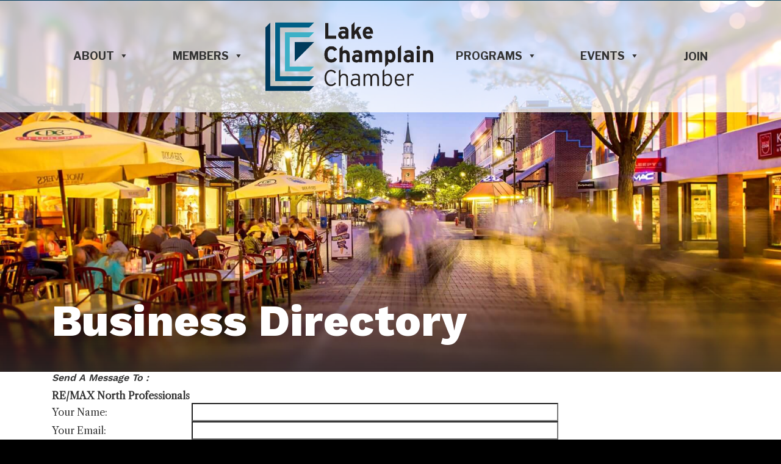

--- FILE ---
content_type: text/html; charset=utf-8
request_url: https://web.vermont.org/directory/directoryemailform.aspx?listingid=178
body_size: 29056
content:

<!DOCTYPE html>
<!-------------------------------------------------------->
<!-- .................................................. -->
<!-- . Ã¢â€“Ë†Ã¢â€“Ë† ... .. Bytes.co ............................. -->
<!-- . Ã¢â€“Ë†Ã¢â€“Ë†Ã¢â€“Ë†Ã¢â€“Ë†Ã¢â€“Ë†Ã¢â€“Ë† .. Web Design - Digital Marketing ....... -->
<!-- . Ã¢â€“Ë†Ã¢â€“Ë†__Ã¢â€“Ë†Ã¢â€“Ë† .. Development - Hosting & Support ...... -->
<!-- . Ã¢â€“Ë†Ã¢â€“Ë†Ã¢â€“Ë†Ã¢â€“Ë†Ã¢â€“Ë†Ã¢â€“Ë† .. https://bytes.co | contact@bytes.co .. -->
<!-- .................................................. -->
<!-------------------------------------------------------->

<!-- @@ START CODE BLOCK: vermont/header.php LINE: 6-->
<html  lang="en-US">
<head>

<!-- Begin WC Dependencies -->
<!-- Kendo -->
<script type='text/javascript' src='/external/WCControls/v12/Kendo/2013.2.918/js/kendo.all.min.js'></script>
<link href='/external/WCControls/v12/Kendo/2013.2.918/styles/kendo.common.min.css' rel='stylesheet' type='text/css' />
<link href='/external/WCControls/v12/Kendo/styles/kendo.dataviz.min.css' rel='stylesheet' type='text/css' />
<!-- JQuery UI -->
<script type='text/javascript' src='https://code.jquery.com/ui/1.12.0/jquery-ui.min.js' integrity='sha256-eGE6blurk5sHj+rmkfsGYeKyZx3M4bG+ZlFyA7Kns7E=' crossorigin='anonymous'></script>
<link href='/External/WCControls/v12/JQuery/jquery.ui/1.10.0/jquery-ui.css' rel='stylesheet' type='text/css' />
<!-- JQuery Alerts -->
<script type='text/javascript' src='/External/WCControls/v12/JQuery/jquery.alerts/1.1/jquery.alerts.js'></script>
<link href='/External/WCControls/v12/JQuery/jquery.alerts/1.1/jquery.alerts.css' rel='stylesheet' type='text/css' />
<!-- WC -->
<script type='text/javascript' src='/external/WCControls/v12/viewmodels/WC_ViewModelBase.js?v=24.20.1.27842'></script>
<script type='text/javascript' src='/external/WCControls/v12/JQuery/jquery.cookie/jquery.cookie.js'></script>
<script type='text/javascript' src='/external/WCControls/v12/JQuery/jquery.blockui/jquery.blockUI.js'></script>
<link href='/external/wcpages/v12/master/style/global.css' rel='stylesheet' type='text/css' media='all' />
<link href='/external/WCControls/v12/Kendo/2013.2.918/styles/kendo.silver.min.css' rel='stylesheet' type='text/css' />
<script type="text/javascript">jQuery.browser = {msie : 0};var wc$ = jQuery.noConflict();var $ = wc$;</script>
<!-- End WC Dependencies -->



<!-- Temp -->






<meta name="keywords" content="Lake Champlain Chamber, Business Directory" /><meta name="description" content="Find local area businesses with Lake Champlain Chamber&#39;s business directory.  Search for business or navigate via the industry or category links." /><meta charset="UTF-8" /><meta name="viewport" content="width=device-width, initial-scale=1.0" /><meta http-equiv="X-UA-Compatible" content="IE=edge" /><script type="text/javascript">window.NREUM||(NREUM={});NREUM.info = {"beacon":"bam.nr-data.net","errorBeacon":"bam.nr-data.net","licenseKey":"NRJS-525c57b9b98a04c8d2b","applicationID":"483312939,688651314","transactionName":"MV0AMURVWUJSVkAKWggXIzZmG1JJR1BGDVQKFxUGRlVQVEAaQwBRD0oHBkJbRUgcUV0RUAVMDRdPUVpQWllSDEcLFgMWRkw=","queueTime":0,"applicationTime":1021,"agent":"","atts":""}</script><script type="text/javascript">(window.NREUM||(NREUM={})).init={ajax:{deny_list:["bam.nr-data.net"]},feature_flags:["soft_nav"]};(window.NREUM||(NREUM={})).loader_config={licenseKey:"NRJS-525c57b9b98a04c8d2b",applicationID:"483312939",browserID:"483347049"};;/*! For license information please see nr-loader-rum-1.308.0.min.js.LICENSE.txt */
(()=>{var e,t,r={163:(e,t,r)=>{"use strict";r.d(t,{j:()=>E});var n=r(384),i=r(1741);var a=r(2555);r(860).K7.genericEvents;const s="experimental.resources",o="register",c=e=>{if(!e||"string"!=typeof e)return!1;try{document.createDocumentFragment().querySelector(e)}catch{return!1}return!0};var d=r(2614),u=r(944),l=r(8122);const f="[data-nr-mask]",g=e=>(0,l.a)(e,(()=>{const e={feature_flags:[],experimental:{allow_registered_children:!1,resources:!1},mask_selector:"*",block_selector:"[data-nr-block]",mask_input_options:{color:!1,date:!1,"datetime-local":!1,email:!1,month:!1,number:!1,range:!1,search:!1,tel:!1,text:!1,time:!1,url:!1,week:!1,textarea:!1,select:!1,password:!0}};return{ajax:{deny_list:void 0,block_internal:!0,enabled:!0,autoStart:!0},api:{get allow_registered_children(){return e.feature_flags.includes(o)||e.experimental.allow_registered_children},set allow_registered_children(t){e.experimental.allow_registered_children=t},duplicate_registered_data:!1},browser_consent_mode:{enabled:!1},distributed_tracing:{enabled:void 0,exclude_newrelic_header:void 0,cors_use_newrelic_header:void 0,cors_use_tracecontext_headers:void 0,allowed_origins:void 0},get feature_flags(){return e.feature_flags},set feature_flags(t){e.feature_flags=t},generic_events:{enabled:!0,autoStart:!0},harvest:{interval:30},jserrors:{enabled:!0,autoStart:!0},logging:{enabled:!0,autoStart:!0},metrics:{enabled:!0,autoStart:!0},obfuscate:void 0,page_action:{enabled:!0},page_view_event:{enabled:!0,autoStart:!0},page_view_timing:{enabled:!0,autoStart:!0},performance:{capture_marks:!1,capture_measures:!1,capture_detail:!0,resources:{get enabled(){return e.feature_flags.includes(s)||e.experimental.resources},set enabled(t){e.experimental.resources=t},asset_types:[],first_party_domains:[],ignore_newrelic:!0}},privacy:{cookies_enabled:!0},proxy:{assets:void 0,beacon:void 0},session:{expiresMs:d.wk,inactiveMs:d.BB},session_replay:{autoStart:!0,enabled:!1,preload:!1,sampling_rate:10,error_sampling_rate:100,collect_fonts:!1,inline_images:!1,fix_stylesheets:!0,mask_all_inputs:!0,get mask_text_selector(){return e.mask_selector},set mask_text_selector(t){c(t)?e.mask_selector="".concat(t,",").concat(f):""===t||null===t?e.mask_selector=f:(0,u.R)(5,t)},get block_class(){return"nr-block"},get ignore_class(){return"nr-ignore"},get mask_text_class(){return"nr-mask"},get block_selector(){return e.block_selector},set block_selector(t){c(t)?e.block_selector+=",".concat(t):""!==t&&(0,u.R)(6,t)},get mask_input_options(){return e.mask_input_options},set mask_input_options(t){t&&"object"==typeof t?e.mask_input_options={...t,password:!0}:(0,u.R)(7,t)}},session_trace:{enabled:!0,autoStart:!0},soft_navigations:{enabled:!0,autoStart:!0},spa:{enabled:!0,autoStart:!0},ssl:void 0,user_actions:{enabled:!0,elementAttributes:["id","className","tagName","type"]}}})());var p=r(6154),m=r(9324);let h=0;const v={buildEnv:m.F3,distMethod:m.Xs,version:m.xv,originTime:p.WN},b={consented:!1},y={appMetadata:{},get consented(){return this.session?.state?.consent||b.consented},set consented(e){b.consented=e},customTransaction:void 0,denyList:void 0,disabled:!1,harvester:void 0,isolatedBacklog:!1,isRecording:!1,loaderType:void 0,maxBytes:3e4,obfuscator:void 0,onerror:void 0,ptid:void 0,releaseIds:{},session:void 0,timeKeeper:void 0,registeredEntities:[],jsAttributesMetadata:{bytes:0},get harvestCount(){return++h}},_=e=>{const t=(0,l.a)(e,y),r=Object.keys(v).reduce((e,t)=>(e[t]={value:v[t],writable:!1,configurable:!0,enumerable:!0},e),{});return Object.defineProperties(t,r)};var w=r(5701);const x=e=>{const t=e.startsWith("http");e+="/",r.p=t?e:"https://"+e};var R=r(7836),k=r(3241);const A={accountID:void 0,trustKey:void 0,agentID:void 0,licenseKey:void 0,applicationID:void 0,xpid:void 0},S=e=>(0,l.a)(e,A),T=new Set;function E(e,t={},r,s){let{init:o,info:c,loader_config:d,runtime:u={},exposed:l=!0}=t;if(!c){const e=(0,n.pV)();o=e.init,c=e.info,d=e.loader_config}e.init=g(o||{}),e.loader_config=S(d||{}),c.jsAttributes??={},p.bv&&(c.jsAttributes.isWorker=!0),e.info=(0,a.D)(c);const f=e.init,m=[c.beacon,c.errorBeacon];T.has(e.agentIdentifier)||(f.proxy.assets&&(x(f.proxy.assets),m.push(f.proxy.assets)),f.proxy.beacon&&m.push(f.proxy.beacon),e.beacons=[...m],function(e){const t=(0,n.pV)();Object.getOwnPropertyNames(i.W.prototype).forEach(r=>{const n=i.W.prototype[r];if("function"!=typeof n||"constructor"===n)return;let a=t[r];e[r]&&!1!==e.exposed&&"micro-agent"!==e.runtime?.loaderType&&(t[r]=(...t)=>{const n=e[r](...t);return a?a(...t):n})})}(e),(0,n.US)("activatedFeatures",w.B)),u.denyList=[...f.ajax.deny_list||[],...f.ajax.block_internal?m:[]],u.ptid=e.agentIdentifier,u.loaderType=r,e.runtime=_(u),T.has(e.agentIdentifier)||(e.ee=R.ee.get(e.agentIdentifier),e.exposed=l,(0,k.W)({agentIdentifier:e.agentIdentifier,drained:!!w.B?.[e.agentIdentifier],type:"lifecycle",name:"initialize",feature:void 0,data:e.config})),T.add(e.agentIdentifier)}},384:(e,t,r)=>{"use strict";r.d(t,{NT:()=>s,US:()=>u,Zm:()=>o,bQ:()=>d,dV:()=>c,pV:()=>l});var n=r(6154),i=r(1863),a=r(1910);const s={beacon:"bam.nr-data.net",errorBeacon:"bam.nr-data.net"};function o(){return n.gm.NREUM||(n.gm.NREUM={}),void 0===n.gm.newrelic&&(n.gm.newrelic=n.gm.NREUM),n.gm.NREUM}function c(){let e=o();return e.o||(e.o={ST:n.gm.setTimeout,SI:n.gm.setImmediate||n.gm.setInterval,CT:n.gm.clearTimeout,XHR:n.gm.XMLHttpRequest,REQ:n.gm.Request,EV:n.gm.Event,PR:n.gm.Promise,MO:n.gm.MutationObserver,FETCH:n.gm.fetch,WS:n.gm.WebSocket},(0,a.i)(...Object.values(e.o))),e}function d(e,t){let r=o();r.initializedAgents??={},t.initializedAt={ms:(0,i.t)(),date:new Date},r.initializedAgents[e]=t}function u(e,t){o()[e]=t}function l(){return function(){let e=o();const t=e.info||{};e.info={beacon:s.beacon,errorBeacon:s.errorBeacon,...t}}(),function(){let e=o();const t=e.init||{};e.init={...t}}(),c(),function(){let e=o();const t=e.loader_config||{};e.loader_config={...t}}(),o()}},782:(e,t,r)=>{"use strict";r.d(t,{T:()=>n});const n=r(860).K7.pageViewTiming},860:(e,t,r)=>{"use strict";r.d(t,{$J:()=>u,K7:()=>c,P3:()=>d,XX:()=>i,Yy:()=>o,df:()=>a,qY:()=>n,v4:()=>s});const n="events",i="jserrors",a="browser/blobs",s="rum",o="browser/logs",c={ajax:"ajax",genericEvents:"generic_events",jserrors:i,logging:"logging",metrics:"metrics",pageAction:"page_action",pageViewEvent:"page_view_event",pageViewTiming:"page_view_timing",sessionReplay:"session_replay",sessionTrace:"session_trace",softNav:"soft_navigations",spa:"spa"},d={[c.pageViewEvent]:1,[c.pageViewTiming]:2,[c.metrics]:3,[c.jserrors]:4,[c.spa]:5,[c.ajax]:6,[c.sessionTrace]:7,[c.softNav]:8,[c.sessionReplay]:9,[c.logging]:10,[c.genericEvents]:11},u={[c.pageViewEvent]:s,[c.pageViewTiming]:n,[c.ajax]:n,[c.spa]:n,[c.softNav]:n,[c.metrics]:i,[c.jserrors]:i,[c.sessionTrace]:a,[c.sessionReplay]:a,[c.logging]:o,[c.genericEvents]:"ins"}},944:(e,t,r)=>{"use strict";r.d(t,{R:()=>i});var n=r(3241);function i(e,t){"function"==typeof console.debug&&(console.debug("New Relic Warning: https://github.com/newrelic/newrelic-browser-agent/blob/main/docs/warning-codes.md#".concat(e),t),(0,n.W)({agentIdentifier:null,drained:null,type:"data",name:"warn",feature:"warn",data:{code:e,secondary:t}}))}},1687:(e,t,r)=>{"use strict";r.d(t,{Ak:()=>d,Ze:()=>f,x3:()=>u});var n=r(3241),i=r(7836),a=r(3606),s=r(860),o=r(2646);const c={};function d(e,t){const r={staged:!1,priority:s.P3[t]||0};l(e),c[e].get(t)||c[e].set(t,r)}function u(e,t){e&&c[e]&&(c[e].get(t)&&c[e].delete(t),p(e,t,!1),c[e].size&&g(e))}function l(e){if(!e)throw new Error("agentIdentifier required");c[e]||(c[e]=new Map)}function f(e="",t="feature",r=!1){if(l(e),!e||!c[e].get(t)||r)return p(e,t);c[e].get(t).staged=!0,g(e)}function g(e){const t=Array.from(c[e]);t.every(([e,t])=>t.staged)&&(t.sort((e,t)=>e[1].priority-t[1].priority),t.forEach(([t])=>{c[e].delete(t),p(e,t)}))}function p(e,t,r=!0){const s=e?i.ee.get(e):i.ee,c=a.i.handlers;if(!s.aborted&&s.backlog&&c){if((0,n.W)({agentIdentifier:e,type:"lifecycle",name:"drain",feature:t}),r){const e=s.backlog[t],r=c[t];if(r){for(let t=0;e&&t<e.length;++t)m(e[t],r);Object.entries(r).forEach(([e,t])=>{Object.values(t||{}).forEach(t=>{t[0]?.on&&t[0]?.context()instanceof o.y&&t[0].on(e,t[1])})})}}s.isolatedBacklog||delete c[t],s.backlog[t]=null,s.emit("drain-"+t,[])}}function m(e,t){var r=e[1];Object.values(t[r]||{}).forEach(t=>{var r=e[0];if(t[0]===r){var n=t[1],i=e[3],a=e[2];n.apply(i,a)}})}},1738:(e,t,r)=>{"use strict";r.d(t,{U:()=>g,Y:()=>f});var n=r(3241),i=r(9908),a=r(1863),s=r(944),o=r(5701),c=r(3969),d=r(8362),u=r(860),l=r(4261);function f(e,t,r,a){const f=a||r;!f||f[e]&&f[e]!==d.d.prototype[e]||(f[e]=function(){(0,i.p)(c.xV,["API/"+e+"/called"],void 0,u.K7.metrics,r.ee),(0,n.W)({agentIdentifier:r.agentIdentifier,drained:!!o.B?.[r.agentIdentifier],type:"data",name:"api",feature:l.Pl+e,data:{}});try{return t.apply(this,arguments)}catch(e){(0,s.R)(23,e)}})}function g(e,t,r,n,s){const o=e.info;null===r?delete o.jsAttributes[t]:o.jsAttributes[t]=r,(s||null===r)&&(0,i.p)(l.Pl+n,[(0,a.t)(),t,r],void 0,"session",e.ee)}},1741:(e,t,r)=>{"use strict";r.d(t,{W:()=>a});var n=r(944),i=r(4261);class a{#e(e,...t){if(this[e]!==a.prototype[e])return this[e](...t);(0,n.R)(35,e)}addPageAction(e,t){return this.#e(i.hG,e,t)}register(e){return this.#e(i.eY,e)}recordCustomEvent(e,t){return this.#e(i.fF,e,t)}setPageViewName(e,t){return this.#e(i.Fw,e,t)}setCustomAttribute(e,t,r){return this.#e(i.cD,e,t,r)}noticeError(e,t){return this.#e(i.o5,e,t)}setUserId(e,t=!1){return this.#e(i.Dl,e,t)}setApplicationVersion(e){return this.#e(i.nb,e)}setErrorHandler(e){return this.#e(i.bt,e)}addRelease(e,t){return this.#e(i.k6,e,t)}log(e,t){return this.#e(i.$9,e,t)}start(){return this.#e(i.d3)}finished(e){return this.#e(i.BL,e)}recordReplay(){return this.#e(i.CH)}pauseReplay(){return this.#e(i.Tb)}addToTrace(e){return this.#e(i.U2,e)}setCurrentRouteName(e){return this.#e(i.PA,e)}interaction(e){return this.#e(i.dT,e)}wrapLogger(e,t,r){return this.#e(i.Wb,e,t,r)}measure(e,t){return this.#e(i.V1,e,t)}consent(e){return this.#e(i.Pv,e)}}},1863:(e,t,r)=>{"use strict";function n(){return Math.floor(performance.now())}r.d(t,{t:()=>n})},1910:(e,t,r)=>{"use strict";r.d(t,{i:()=>a});var n=r(944);const i=new Map;function a(...e){return e.every(e=>{if(i.has(e))return i.get(e);const t="function"==typeof e?e.toString():"",r=t.includes("[native code]"),a=t.includes("nrWrapper");return r||a||(0,n.R)(64,e?.name||t),i.set(e,r),r})}},2555:(e,t,r)=>{"use strict";r.d(t,{D:()=>o,f:()=>s});var n=r(384),i=r(8122);const a={beacon:n.NT.beacon,errorBeacon:n.NT.errorBeacon,licenseKey:void 0,applicationID:void 0,sa:void 0,queueTime:void 0,applicationTime:void 0,ttGuid:void 0,user:void 0,account:void 0,product:void 0,extra:void 0,jsAttributes:{},userAttributes:void 0,atts:void 0,transactionName:void 0,tNamePlain:void 0};function s(e){try{return!!e.licenseKey&&!!e.errorBeacon&&!!e.applicationID}catch(e){return!1}}const o=e=>(0,i.a)(e,a)},2614:(e,t,r)=>{"use strict";r.d(t,{BB:()=>s,H3:()=>n,g:()=>d,iL:()=>c,tS:()=>o,uh:()=>i,wk:()=>a});const n="NRBA",i="SESSION",a=144e5,s=18e5,o={STARTED:"session-started",PAUSE:"session-pause",RESET:"session-reset",RESUME:"session-resume",UPDATE:"session-update"},c={SAME_TAB:"same-tab",CROSS_TAB:"cross-tab"},d={OFF:0,FULL:1,ERROR:2}},2646:(e,t,r)=>{"use strict";r.d(t,{y:()=>n});class n{constructor(e){this.contextId=e}}},2843:(e,t,r)=>{"use strict";r.d(t,{G:()=>a,u:()=>i});var n=r(3878);function i(e,t=!1,r,i){(0,n.DD)("visibilitychange",function(){if(t)return void("hidden"===document.visibilityState&&e());e(document.visibilityState)},r,i)}function a(e,t,r){(0,n.sp)("pagehide",e,t,r)}},3241:(e,t,r)=>{"use strict";r.d(t,{W:()=>a});var n=r(6154);const i="newrelic";function a(e={}){try{n.gm.dispatchEvent(new CustomEvent(i,{detail:e}))}catch(e){}}},3606:(e,t,r)=>{"use strict";r.d(t,{i:()=>a});var n=r(9908);a.on=s;var i=a.handlers={};function a(e,t,r,a){s(a||n.d,i,e,t,r)}function s(e,t,r,i,a){a||(a="feature"),e||(e=n.d);var s=t[a]=t[a]||{};(s[r]=s[r]||[]).push([e,i])}},3878:(e,t,r)=>{"use strict";function n(e,t){return{capture:e,passive:!1,signal:t}}function i(e,t,r=!1,i){window.addEventListener(e,t,n(r,i))}function a(e,t,r=!1,i){document.addEventListener(e,t,n(r,i))}r.d(t,{DD:()=>a,jT:()=>n,sp:()=>i})},3969:(e,t,r)=>{"use strict";r.d(t,{TZ:()=>n,XG:()=>o,rs:()=>i,xV:()=>s,z_:()=>a});const n=r(860).K7.metrics,i="sm",a="cm",s="storeSupportabilityMetrics",o="storeEventMetrics"},4234:(e,t,r)=>{"use strict";r.d(t,{W:()=>a});var n=r(7836),i=r(1687);class a{constructor(e,t){this.agentIdentifier=e,this.ee=n.ee.get(e),this.featureName=t,this.blocked=!1}deregisterDrain(){(0,i.x3)(this.agentIdentifier,this.featureName)}}},4261:(e,t,r)=>{"use strict";r.d(t,{$9:()=>d,BL:()=>o,CH:()=>g,Dl:()=>_,Fw:()=>y,PA:()=>h,Pl:()=>n,Pv:()=>k,Tb:()=>l,U2:()=>a,V1:()=>R,Wb:()=>x,bt:()=>b,cD:()=>v,d3:()=>w,dT:()=>c,eY:()=>p,fF:()=>f,hG:()=>i,k6:()=>s,nb:()=>m,o5:()=>u});const n="api-",i="addPageAction",a="addToTrace",s="addRelease",o="finished",c="interaction",d="log",u="noticeError",l="pauseReplay",f="recordCustomEvent",g="recordReplay",p="register",m="setApplicationVersion",h="setCurrentRouteName",v="setCustomAttribute",b="setErrorHandler",y="setPageViewName",_="setUserId",w="start",x="wrapLogger",R="measure",k="consent"},5289:(e,t,r)=>{"use strict";r.d(t,{GG:()=>s,Qr:()=>c,sB:()=>o});var n=r(3878),i=r(6389);function a(){return"undefined"==typeof document||"complete"===document.readyState}function s(e,t){if(a())return e();const r=(0,i.J)(e),s=setInterval(()=>{a()&&(clearInterval(s),r())},500);(0,n.sp)("load",r,t)}function o(e){if(a())return e();(0,n.DD)("DOMContentLoaded",e)}function c(e){if(a())return e();(0,n.sp)("popstate",e)}},5607:(e,t,r)=>{"use strict";r.d(t,{W:()=>n});const n=(0,r(9566).bz)()},5701:(e,t,r)=>{"use strict";r.d(t,{B:()=>a,t:()=>s});var n=r(3241);const i=new Set,a={};function s(e,t){const r=t.agentIdentifier;a[r]??={},e&&"object"==typeof e&&(i.has(r)||(t.ee.emit("rumresp",[e]),a[r]=e,i.add(r),(0,n.W)({agentIdentifier:r,loaded:!0,drained:!0,type:"lifecycle",name:"load",feature:void 0,data:e})))}},6154:(e,t,r)=>{"use strict";r.d(t,{OF:()=>c,RI:()=>i,WN:()=>u,bv:()=>a,eN:()=>l,gm:()=>s,mw:()=>o,sb:()=>d});var n=r(1863);const i="undefined"!=typeof window&&!!window.document,a="undefined"!=typeof WorkerGlobalScope&&("undefined"!=typeof self&&self instanceof WorkerGlobalScope&&self.navigator instanceof WorkerNavigator||"undefined"!=typeof globalThis&&globalThis instanceof WorkerGlobalScope&&globalThis.navigator instanceof WorkerNavigator),s=i?window:"undefined"!=typeof WorkerGlobalScope&&("undefined"!=typeof self&&self instanceof WorkerGlobalScope&&self||"undefined"!=typeof globalThis&&globalThis instanceof WorkerGlobalScope&&globalThis),o=Boolean("hidden"===s?.document?.visibilityState),c=/iPad|iPhone|iPod/.test(s.navigator?.userAgent),d=c&&"undefined"==typeof SharedWorker,u=((()=>{const e=s.navigator?.userAgent?.match(/Firefox[/\s](\d+\.\d+)/);Array.isArray(e)&&e.length>=2&&e[1]})(),Date.now()-(0,n.t)()),l=()=>"undefined"!=typeof PerformanceNavigationTiming&&s?.performance?.getEntriesByType("navigation")?.[0]?.responseStart},6389:(e,t,r)=>{"use strict";function n(e,t=500,r={}){const n=r?.leading||!1;let i;return(...r)=>{n&&void 0===i&&(e.apply(this,r),i=setTimeout(()=>{i=clearTimeout(i)},t)),n||(clearTimeout(i),i=setTimeout(()=>{e.apply(this,r)},t))}}function i(e){let t=!1;return(...r)=>{t||(t=!0,e.apply(this,r))}}r.d(t,{J:()=>i,s:()=>n})},6630:(e,t,r)=>{"use strict";r.d(t,{T:()=>n});const n=r(860).K7.pageViewEvent},7699:(e,t,r)=>{"use strict";r.d(t,{It:()=>a,KC:()=>o,No:()=>i,qh:()=>s});var n=r(860);const i=16e3,a=1e6,s="SESSION_ERROR",o={[n.K7.logging]:!0,[n.K7.genericEvents]:!1,[n.K7.jserrors]:!1,[n.K7.ajax]:!1}},7836:(e,t,r)=>{"use strict";r.d(t,{P:()=>o,ee:()=>c});var n=r(384),i=r(8990),a=r(2646),s=r(5607);const o="nr@context:".concat(s.W),c=function e(t,r){var n={},s={},u={},l=!1;try{l=16===r.length&&d.initializedAgents?.[r]?.runtime.isolatedBacklog}catch(e){}var f={on:p,addEventListener:p,removeEventListener:function(e,t){var r=n[e];if(!r)return;for(var i=0;i<r.length;i++)r[i]===t&&r.splice(i,1)},emit:function(e,r,n,i,a){!1!==a&&(a=!0);if(c.aborted&&!i)return;t&&a&&t.emit(e,r,n);var o=g(n);m(e).forEach(e=>{e.apply(o,r)});var d=v()[s[e]];d&&d.push([f,e,r,o]);return o},get:h,listeners:m,context:g,buffer:function(e,t){const r=v();if(t=t||"feature",f.aborted)return;Object.entries(e||{}).forEach(([e,n])=>{s[n]=t,t in r||(r[t]=[])})},abort:function(){f._aborted=!0,Object.keys(f.backlog).forEach(e=>{delete f.backlog[e]})},isBuffering:function(e){return!!v()[s[e]]},debugId:r,backlog:l?{}:t&&"object"==typeof t.backlog?t.backlog:{},isolatedBacklog:l};return Object.defineProperty(f,"aborted",{get:()=>{let e=f._aborted||!1;return e||(t&&(e=t.aborted),e)}}),f;function g(e){return e&&e instanceof a.y?e:e?(0,i.I)(e,o,()=>new a.y(o)):new a.y(o)}function p(e,t){n[e]=m(e).concat(t)}function m(e){return n[e]||[]}function h(t){return u[t]=u[t]||e(f,t)}function v(){return f.backlog}}(void 0,"globalEE"),d=(0,n.Zm)();d.ee||(d.ee=c)},8122:(e,t,r)=>{"use strict";r.d(t,{a:()=>i});var n=r(944);function i(e,t){try{if(!e||"object"!=typeof e)return(0,n.R)(3);if(!t||"object"!=typeof t)return(0,n.R)(4);const r=Object.create(Object.getPrototypeOf(t),Object.getOwnPropertyDescriptors(t)),a=0===Object.keys(r).length?e:r;for(let s in a)if(void 0!==e[s])try{if(null===e[s]){r[s]=null;continue}Array.isArray(e[s])&&Array.isArray(t[s])?r[s]=Array.from(new Set([...e[s],...t[s]])):"object"==typeof e[s]&&"object"==typeof t[s]?r[s]=i(e[s],t[s]):r[s]=e[s]}catch(e){r[s]||(0,n.R)(1,e)}return r}catch(e){(0,n.R)(2,e)}}},8362:(e,t,r)=>{"use strict";r.d(t,{d:()=>a});var n=r(9566),i=r(1741);class a extends i.W{agentIdentifier=(0,n.LA)(16)}},8374:(e,t,r)=>{r.nc=(()=>{try{return document?.currentScript?.nonce}catch(e){}return""})()},8990:(e,t,r)=>{"use strict";r.d(t,{I:()=>i});var n=Object.prototype.hasOwnProperty;function i(e,t,r){if(n.call(e,t))return e[t];var i=r();if(Object.defineProperty&&Object.keys)try{return Object.defineProperty(e,t,{value:i,writable:!0,enumerable:!1}),i}catch(e){}return e[t]=i,i}},9324:(e,t,r)=>{"use strict";r.d(t,{F3:()=>i,Xs:()=>a,xv:()=>n});const n="1.308.0",i="PROD",a="CDN"},9566:(e,t,r)=>{"use strict";r.d(t,{LA:()=>o,bz:()=>s});var n=r(6154);const i="xxxxxxxx-xxxx-4xxx-yxxx-xxxxxxxxxxxx";function a(e,t){return e?15&e[t]:16*Math.random()|0}function s(){const e=n.gm?.crypto||n.gm?.msCrypto;let t,r=0;return e&&e.getRandomValues&&(t=e.getRandomValues(new Uint8Array(30))),i.split("").map(e=>"x"===e?a(t,r++).toString(16):"y"===e?(3&a()|8).toString(16):e).join("")}function o(e){const t=n.gm?.crypto||n.gm?.msCrypto;let r,i=0;t&&t.getRandomValues&&(r=t.getRandomValues(new Uint8Array(e)));const s=[];for(var o=0;o<e;o++)s.push(a(r,i++).toString(16));return s.join("")}},9908:(e,t,r)=>{"use strict";r.d(t,{d:()=>n,p:()=>i});var n=r(7836).ee.get("handle");function i(e,t,r,i,a){a?(a.buffer([e],i),a.emit(e,t,r)):(n.buffer([e],i),n.emit(e,t,r))}}},n={};function i(e){var t=n[e];if(void 0!==t)return t.exports;var a=n[e]={exports:{}};return r[e](a,a.exports,i),a.exports}i.m=r,i.d=(e,t)=>{for(var r in t)i.o(t,r)&&!i.o(e,r)&&Object.defineProperty(e,r,{enumerable:!0,get:t[r]})},i.f={},i.e=e=>Promise.all(Object.keys(i.f).reduce((t,r)=>(i.f[r](e,t),t),[])),i.u=e=>"nr-rum-1.308.0.min.js",i.o=(e,t)=>Object.prototype.hasOwnProperty.call(e,t),e={},t="NRBA-1.308.0.PROD:",i.l=(r,n,a,s)=>{if(e[r])e[r].push(n);else{var o,c;if(void 0!==a)for(var d=document.getElementsByTagName("script"),u=0;u<d.length;u++){var l=d[u];if(l.getAttribute("src")==r||l.getAttribute("data-webpack")==t+a){o=l;break}}if(!o){c=!0;var f={296:"sha512-+MIMDsOcckGXa1EdWHqFNv7P+JUkd5kQwCBr3KE6uCvnsBNUrdSt4a/3/L4j4TxtnaMNjHpza2/erNQbpacJQA=="};(o=document.createElement("script")).charset="utf-8",i.nc&&o.setAttribute("nonce",i.nc),o.setAttribute("data-webpack",t+a),o.src=r,0!==o.src.indexOf(window.location.origin+"/")&&(o.crossOrigin="anonymous"),f[s]&&(o.integrity=f[s])}e[r]=[n];var g=(t,n)=>{o.onerror=o.onload=null,clearTimeout(p);var i=e[r];if(delete e[r],o.parentNode&&o.parentNode.removeChild(o),i&&i.forEach(e=>e(n)),t)return t(n)},p=setTimeout(g.bind(null,void 0,{type:"timeout",target:o}),12e4);o.onerror=g.bind(null,o.onerror),o.onload=g.bind(null,o.onload),c&&document.head.appendChild(o)}},i.r=e=>{"undefined"!=typeof Symbol&&Symbol.toStringTag&&Object.defineProperty(e,Symbol.toStringTag,{value:"Module"}),Object.defineProperty(e,"__esModule",{value:!0})},i.p="https://js-agent.newrelic.com/",(()=>{var e={374:0,840:0};i.f.j=(t,r)=>{var n=i.o(e,t)?e[t]:void 0;if(0!==n)if(n)r.push(n[2]);else{var a=new Promise((r,i)=>n=e[t]=[r,i]);r.push(n[2]=a);var s=i.p+i.u(t),o=new Error;i.l(s,r=>{if(i.o(e,t)&&(0!==(n=e[t])&&(e[t]=void 0),n)){var a=r&&("load"===r.type?"missing":r.type),s=r&&r.target&&r.target.src;o.message="Loading chunk "+t+" failed: ("+a+": "+s+")",o.name="ChunkLoadError",o.type=a,o.request=s,n[1](o)}},"chunk-"+t,t)}};var t=(t,r)=>{var n,a,[s,o,c]=r,d=0;if(s.some(t=>0!==e[t])){for(n in o)i.o(o,n)&&(i.m[n]=o[n]);if(c)c(i)}for(t&&t(r);d<s.length;d++)a=s[d],i.o(e,a)&&e[a]&&e[a][0](),e[a]=0},r=self["webpackChunk:NRBA-1.308.0.PROD"]=self["webpackChunk:NRBA-1.308.0.PROD"]||[];r.forEach(t.bind(null,0)),r.push=t.bind(null,r.push.bind(r))})(),(()=>{"use strict";i(8374);var e=i(8362),t=i(860);const r=Object.values(t.K7);var n=i(163);var a=i(9908),s=i(1863),o=i(4261),c=i(1738);var d=i(1687),u=i(4234),l=i(5289),f=i(6154),g=i(944),p=i(384);const m=e=>f.RI&&!0===e?.privacy.cookies_enabled;function h(e){return!!(0,p.dV)().o.MO&&m(e)&&!0===e?.session_trace.enabled}var v=i(6389),b=i(7699);class y extends u.W{constructor(e,t){super(e.agentIdentifier,t),this.agentRef=e,this.abortHandler=void 0,this.featAggregate=void 0,this.loadedSuccessfully=void 0,this.onAggregateImported=new Promise(e=>{this.loadedSuccessfully=e}),this.deferred=Promise.resolve(),!1===e.init[this.featureName].autoStart?this.deferred=new Promise((t,r)=>{this.ee.on("manual-start-all",(0,v.J)(()=>{(0,d.Ak)(e.agentIdentifier,this.featureName),t()}))}):(0,d.Ak)(e.agentIdentifier,t)}importAggregator(e,t,r={}){if(this.featAggregate)return;const n=async()=>{let n;await this.deferred;try{if(m(e.init)){const{setupAgentSession:t}=await i.e(296).then(i.bind(i,3305));n=t(e)}}catch(e){(0,g.R)(20,e),this.ee.emit("internal-error",[e]),(0,a.p)(b.qh,[e],void 0,this.featureName,this.ee)}try{if(!this.#t(this.featureName,n,e.init))return(0,d.Ze)(this.agentIdentifier,this.featureName),void this.loadedSuccessfully(!1);const{Aggregate:i}=await t();this.featAggregate=new i(e,r),e.runtime.harvester.initializedAggregates.push(this.featAggregate),this.loadedSuccessfully(!0)}catch(e){(0,g.R)(34,e),this.abortHandler?.(),(0,d.Ze)(this.agentIdentifier,this.featureName,!0),this.loadedSuccessfully(!1),this.ee&&this.ee.abort()}};f.RI?(0,l.GG)(()=>n(),!0):n()}#t(e,r,n){if(this.blocked)return!1;switch(e){case t.K7.sessionReplay:return h(n)&&!!r;case t.K7.sessionTrace:return!!r;default:return!0}}}var _=i(6630),w=i(2614),x=i(3241);class R extends y{static featureName=_.T;constructor(e){var t;super(e,_.T),this.setupInspectionEvents(e.agentIdentifier),t=e,(0,c.Y)(o.Fw,function(e,r){"string"==typeof e&&("/"!==e.charAt(0)&&(e="/"+e),t.runtime.customTransaction=(r||"http://custom.transaction")+e,(0,a.p)(o.Pl+o.Fw,[(0,s.t)()],void 0,void 0,t.ee))},t),this.importAggregator(e,()=>i.e(296).then(i.bind(i,3943)))}setupInspectionEvents(e){const t=(t,r)=>{t&&(0,x.W)({agentIdentifier:e,timeStamp:t.timeStamp,loaded:"complete"===t.target.readyState,type:"window",name:r,data:t.target.location+""})};(0,l.sB)(e=>{t(e,"DOMContentLoaded")}),(0,l.GG)(e=>{t(e,"load")}),(0,l.Qr)(e=>{t(e,"navigate")}),this.ee.on(w.tS.UPDATE,(t,r)=>{(0,x.W)({agentIdentifier:e,type:"lifecycle",name:"session",data:r})})}}class k extends e.d{constructor(e){var t;(super(),f.gm)?(this.features={},(0,p.bQ)(this.agentIdentifier,this),this.desiredFeatures=new Set(e.features||[]),this.desiredFeatures.add(R),(0,n.j)(this,e,e.loaderType||"agent"),t=this,(0,c.Y)(o.cD,function(e,r,n=!1){if("string"==typeof e){if(["string","number","boolean"].includes(typeof r)||null===r)return(0,c.U)(t,e,r,o.cD,n);(0,g.R)(40,typeof r)}else(0,g.R)(39,typeof e)},t),function(e){(0,c.Y)(o.Dl,function(t,r=!1){if("string"!=typeof t&&null!==t)return void(0,g.R)(41,typeof t);const n=e.info.jsAttributes["enduser.id"];r&&null!=n&&n!==t?(0,a.p)(o.Pl+"setUserIdAndResetSession",[t],void 0,"session",e.ee):(0,c.U)(e,"enduser.id",t,o.Dl,!0)},e)}(this),function(e){(0,c.Y)(o.nb,function(t){if("string"==typeof t||null===t)return(0,c.U)(e,"application.version",t,o.nb,!1);(0,g.R)(42,typeof t)},e)}(this),function(e){(0,c.Y)(o.d3,function(){e.ee.emit("manual-start-all")},e)}(this),function(e){(0,c.Y)(o.Pv,function(t=!0){if("boolean"==typeof t){if((0,a.p)(o.Pl+o.Pv,[t],void 0,"session",e.ee),e.runtime.consented=t,t){const t=e.features.page_view_event;t.onAggregateImported.then(e=>{const r=t.featAggregate;e&&!r.sentRum&&r.sendRum()})}}else(0,g.R)(65,typeof t)},e)}(this),this.run()):(0,g.R)(21)}get config(){return{info:this.info,init:this.init,loader_config:this.loader_config,runtime:this.runtime}}get api(){return this}run(){try{const e=function(e){const t={};return r.forEach(r=>{t[r]=!!e[r]?.enabled}),t}(this.init),n=[...this.desiredFeatures];n.sort((e,r)=>t.P3[e.featureName]-t.P3[r.featureName]),n.forEach(r=>{if(!e[r.featureName]&&r.featureName!==t.K7.pageViewEvent)return;if(r.featureName===t.K7.spa)return void(0,g.R)(67);const n=function(e){switch(e){case t.K7.ajax:return[t.K7.jserrors];case t.K7.sessionTrace:return[t.K7.ajax,t.K7.pageViewEvent];case t.K7.sessionReplay:return[t.K7.sessionTrace];case t.K7.pageViewTiming:return[t.K7.pageViewEvent];default:return[]}}(r.featureName).filter(e=>!(e in this.features));n.length>0&&(0,g.R)(36,{targetFeature:r.featureName,missingDependencies:n}),this.features[r.featureName]=new r(this)})}catch(e){(0,g.R)(22,e);for(const e in this.features)this.features[e].abortHandler?.();const t=(0,p.Zm)();delete t.initializedAgents[this.agentIdentifier]?.features,delete this.sharedAggregator;return t.ee.get(this.agentIdentifier).abort(),!1}}}var A=i(2843),S=i(782);class T extends y{static featureName=S.T;constructor(e){super(e,S.T),f.RI&&((0,A.u)(()=>(0,a.p)("docHidden",[(0,s.t)()],void 0,S.T,this.ee),!0),(0,A.G)(()=>(0,a.p)("winPagehide",[(0,s.t)()],void 0,S.T,this.ee)),this.importAggregator(e,()=>i.e(296).then(i.bind(i,2117))))}}var E=i(3969);class I extends y{static featureName=E.TZ;constructor(e){super(e,E.TZ),f.RI&&document.addEventListener("securitypolicyviolation",e=>{(0,a.p)(E.xV,["Generic/CSPViolation/Detected"],void 0,this.featureName,this.ee)}),this.importAggregator(e,()=>i.e(296).then(i.bind(i,9623)))}}new k({features:[R,T,I],loaderType:"lite"})})()})();</script><link rel="profile" href="https://gmpg.org/xfn/11" /><link rel="pingback" href="https://lccvermont.org/xmlrpc.php" /><meta name="robots" content="index, follow, max-image-preview:large, max-snippet:-1, max-video-preview:-1" />

<!-- Google Tag Manager for WordPress by gtm4wp.com -->
<script data-cfasync="false" data-pagespeed-no-defer>
	var gtm4wp_datalayer_name = "dataLayer";
	var dataLayer = dataLayer || [];
</script>
<!-- End Google Tag Manager for WordPress by gtm4wp.com -->
	<!-- This site is optimized with the Yoast SEO plugin v24.2 - https://yoast.com/wordpress/plugins/seo/ -->
	<title>
	Business Directory |  | Lake Champlain Chamber | Burlington, VT
</title><link rel="canonical" href="https://lccvermont.org/weblink-wide-template/" /><meta property="og:locale" content="en_US" /><meta property="og:type" content="article" />
	<!--Removed og:title meta tag-->

	<!--Removed org:url meta tag to keep social networks from referencing the wrong page-->
	<meta property="og:site_name" content="Lake Champlain Chamber" /><meta property="article:modified_time" content="2024-12-18T17:14:03+00:00" /><meta property="og:image" content="https://lccvermont.org/wp-content/uploads/2018/07/Experience-Burlington.jpg" /><meta property="og:image:width" content="1920" /><meta property="og:image:height" content="1014" /><meta property="og:image:type" content="image/jpeg" /><meta name="twitter:card" content="summary_large_image" /><meta name="twitter:label1" content="Est. reading time" /><meta name="twitter:data1" content="1 minute" />
	<script type="application/ld+json" class="yoast-schema-graph">{"@context":"https://schema.org","@graph":[{"@type":"WebPage","@id":"https://lccvermont.org/weblink-wide-template/","url":"https://lccvermont.org/weblink-wide-template/","name":"weblink-wide-template - Lake Champlain Chamber","isPartOf":{"@id":"https://lccvermont.org/#website"},"primaryImageOfPage":{"@id":"https://lccvermont.org/weblink-wide-template/#primaryimage"},"image":{"@id":"https://lccvermont.org/weblink-wide-template/#primaryimage"},"thumbnailUrl":"https://lccvermont.org/wp-content/uploads/2018/07/Experience-Burlington.jpg","datePublished":"2021-04-16T14:42:29+00:00","dateModified":"2024-12-18T17:14:03+00:00","breadcrumb":{"@id":"https://lccvermont.org/weblink-wide-template/#breadcrumb"},"inLanguage":"en-US","potentialAction":[{"@type":"ReadAction","target":["https://lccvermont.org/weblink-wide-template/"]}]},{"@type":"ImageObject","inLanguage":"en-US","@id":"https://lccvermont.org/weblink-wide-template/#primaryimage","url":"https://lccvermont.org/wp-content/uploads/2018/07/Experience-Burlington.jpg","contentUrl":"https://lccvermont.org/wp-content/uploads/2018/07/Experience-Burlington.jpg","width":1920,"height":1014,"caption":"Church Street; Burlington, Vermont"},{"@type":"BreadcrumbList","@id":"https://lccvermont.org/weblink-wide-template/#breadcrumb","itemListElement":[{"@type":"ListItem","position":1,"name":"Home","item":"https://lccvermont.org/"},{"@type":"ListItem","position":2,"name":"weblink-wide-template"}]},{"@type":"WebSite","@id":"https://lccvermont.org/#website","url":"https://lccvermont.org/","name":"Lake Champlain Chamber","description":"","publisher":{"@id":"https://lccvermont.org/#organization"},"potentialAction":[{"@type":"SearchAction","target":{"@type":"EntryPoint","urlTemplate":"https://lccvermont.org/?s={search_term_string}"},"query-input":{"@type":"PropertyValueSpecification","valueRequired":true,"valueName":"search_term_string"}}],"inLanguage":"en-US"},{"@type":"Organization","@id":"https://lccvermont.org/#organization","name":"Lake Champlain Chamber of Commerce","alternateName":"Lake Champlain Chamber","url":"https://lccvermont.org/","logo":{"@type":"ImageObject","inLanguage":"en-US","@id":"https://lccvermont.org/#/schema/logo/image/","url":"https://lccvermont.org/wp-content/uploads/2024/04/LCC_Icon_Full-Color_RGB-profile-picture-size.png","contentUrl":"https://lccvermont.org/wp-content/uploads/2024/04/LCC_Icon_Full-Color_RGB-profile-picture-size.png","width":422,"height":592,"caption":"Lake Champlain Chamber of Commerce"},"image":{"@id":"https://lccvermont.org/#/schema/logo/image/"}}]}</script>
	<!-- / Yoast SEO plugin. -->


<link rel="dns-prefetch" href="//www.google.com" /><link rel="dns-prefetch" href="//maxcdn.bootstrapcdn.com" /><link rel="dns-prefetch" href="//fonts.googleapis.com" /><link rel="alternate" type="application/rss+xml" title="Lake Champlain Chamber » Feed" href="https://lccvermont.org/feed/" /><link rel="alternate" type="text/calendar" title="Lake Champlain Chamber » iCal Feed" href="https://lccvermont.org/events/?ical=1" />
		<!-- This site uses the Google Analytics by MonsterInsights plugin v9.2.4 - Using Analytics tracking - https://www.monsterinsights.com/ -->
							<script src="//www.googletagmanager.com/gtag/js?id=G-Q606YTZML3"  data-cfasync="false" data-wpfc-render="false" type="text/javascript" async></script>
			<script data-cfasync="false" data-wpfc-render="false" type="text/javascript">
				var mi_version = '9.2.4';
				var mi_track_user = true;
				var mi_no_track_reason = '';
								var MonsterInsightsDefaultLocations = {"page_location":"https:\/\/lccvermont.org\/weblink-wide-template\/"};
				if ( typeof MonsterInsightsPrivacyGuardFilter === 'function' ) {
					var MonsterInsightsLocations = (typeof MonsterInsightsExcludeQuery === 'object') ? MonsterInsightsPrivacyGuardFilter( MonsterInsightsExcludeQuery ) : MonsterInsightsPrivacyGuardFilter( MonsterInsightsDefaultLocations );
				} else {
					var MonsterInsightsLocations = (typeof MonsterInsightsExcludeQuery === 'object') ? MonsterInsightsExcludeQuery : MonsterInsightsDefaultLocations;
				}

								var disableStrs = [
										'ga-disable-G-Q606YTZML3',
									];

				/* Function to detect opted out users */
				function __gtagTrackerIsOptedOut() {
					for (var index = 0; index < disableStrs.length; index++) {
						if (document.cookie.indexOf(disableStrs[index] + '=true') > -1) {
							return true;
						}
					}

					return false;
				}

				/* Disable tracking if the opt-out cookie exists. */
				if (__gtagTrackerIsOptedOut()) {
					for (var index = 0; index < disableStrs.length; index++) {
						window[disableStrs[index]] = true;
					}
				}

				/* Opt-out function */
				function __gtagTrackerOptout() {
					for (var index = 0; index < disableStrs.length; index++) {
						document.cookie = disableStrs[index] + '=true; expires=Thu, 31 Dec 2099 23:59:59 UTC; path=/';
						window[disableStrs[index]] = true;
					}
				}

				if ('undefined' === typeof gaOptout) {
					function gaOptout() {
						__gtagTrackerOptout();
					}
				}
								window.dataLayer = window.dataLayer || [];

				window.MonsterInsightsDualTracker = {
					helpers: {},
					trackers: {},
				};
				if (mi_track_user) {
					function __gtagDataLayer() {
						dataLayer.push(arguments);
					}

					function __gtagTracker(type, name, parameters) {
						if (!parameters) {
							parameters = {};
						}

						if (parameters.send_to) {
							__gtagDataLayer.apply(null, arguments);
							return;
						}

						if (type === 'event') {
														parameters.send_to = monsterinsights_frontend.v4_id;
							var hookName = name;
							if (typeof parameters['event_category'] !== 'undefined') {
								hookName = parameters['event_category'] + ':' + name;
							}

							if (typeof MonsterInsightsDualTracker.trackers[hookName] !== 'undefined') {
								MonsterInsightsDualTracker.trackers[hookName](parameters);
							} else {
								__gtagDataLayer('event', name, parameters);
							}
							
						} else {
							__gtagDataLayer.apply(null, arguments);
						}
					}

					__gtagTracker('js', new Date());
					__gtagTracker('set', {
						'developer_id.dZGIzZG': true,
											});
					if ( MonsterInsightsLocations.page_location ) {
						__gtagTracker('set', MonsterInsightsLocations);
					}
										__gtagTracker('config', 'G-Q606YTZML3', {"forceSSL":"true","link_attribution":"true"} );
															window.gtag = __gtagTracker;										(function () {
						/* https://developers.google.com/analytics/devguides/collection/analyticsjs/ */
						/* ga and __gaTracker compatibility shim. */
						var noopfn = function () {
							return null;
						};
						var newtracker = function () {
							return new Tracker();
						};
						var Tracker = function () {
							return null;
						};
						var p = Tracker.prototype;
						p.get = noopfn;
						p.set = noopfn;
						p.send = function () {
							var args = Array.prototype.slice.call(arguments);
							args.unshift('send');
							__gaTracker.apply(null, args);
						};
						var __gaTracker = function () {
							var len = arguments.length;
							if (len === 0) {
								return;
							}
							var f = arguments[len - 1];
							if (typeof f !== 'object' || f === null || typeof f.hitCallback !== 'function') {
								if ('send' === arguments[0]) {
									var hitConverted, hitObject = false, action;
									if ('event' === arguments[1]) {
										if ('undefined' !== typeof arguments[3]) {
											hitObject = {
												'eventAction': arguments[3],
												'eventCategory': arguments[2],
												'eventLabel': arguments[4],
												'value': arguments[5] ? arguments[5] : 1,
											}
										}
									}
									if ('pageview' === arguments[1]) {
										if ('undefined' !== typeof arguments[2]) {
											hitObject = {
												'eventAction': 'page_view',
												'page_path': arguments[2],
											}
										}
									}
									if (typeof arguments[2] === 'object') {
										hitObject = arguments[2];
									}
									if (typeof arguments[5] === 'object') {
										Object.assign(hitObject, arguments[5]);
									}
									if ('undefined' !== typeof arguments[1].hitType) {
										hitObject = arguments[1];
										if ('pageview' === hitObject.hitType) {
											hitObject.eventAction = 'page_view';
										}
									}
									if (hitObject) {
										action = 'timing' === arguments[1].hitType ? 'timing_complete' : hitObject.eventAction;
										hitConverted = mapArgs(hitObject);
										__gtagTracker('event', action, hitConverted);
									}
								}
								return;
							}

							function mapArgs(args) {
								var arg, hit = {};
								var gaMap = {
									'eventCategory': 'event_category',
									'eventAction': 'event_action',
									'eventLabel': 'event_label',
									'eventValue': 'event_value',
									'nonInteraction': 'non_interaction',
									'timingCategory': 'event_category',
									'timingVar': 'name',
									'timingValue': 'value',
									'timingLabel': 'event_label',
									'page': 'page_path',
									'location': 'page_location',
									'title': 'page_title',
									'referrer' : 'page_referrer',
								};
								for (arg in args) {
																		if (!(!args.hasOwnProperty(arg) || !gaMap.hasOwnProperty(arg))) {
										hit[gaMap[arg]] = args[arg];
									} else {
										hit[arg] = args[arg];
									}
								}
								return hit;
							}

							try {
								f.hitCallback();
							} catch (ex) {
							}
						};
						__gaTracker.create = newtracker;
						__gaTracker.getByName = newtracker;
						__gaTracker.getAll = function () {
							return [];
						};
						__gaTracker.remove = noopfn;
						__gaTracker.loaded = true;
						window['__gaTracker'] = __gaTracker;
					})();
									} else {
										console.log("");
					(function () {
						function __gtagTracker() {
							return null;
						}

						window['__gtagTracker'] = __gtagTracker;
						window['gtag'] = __gtagTracker;
					})();
									}
			</script>
				<!-- / Google Analytics by MonsterInsights -->
		<script type="text/javascript">
/* <![CDATA[ */
window._wpemojiSettings = {"baseUrl":"https:\/\/s.w.org\/images\/core\/emoji\/15.0.3\/72x72\/","ext":".png","svgUrl":"https:\/\/s.w.org\/images\/core\/emoji\/15.0.3\/svg\/","svgExt":".svg","source":{"concatemoji":"https:\/\/lccvermont.org\/wp-includes\/js\/wp-emoji-release.min.js?ver=6.6.1"}};
/*! This file is auto-generated */
!function(i,n){var o,s,e;function c(e){try{var t={supportTests:e,timestamp:(new Date).valueOf()};sessionStorage.setItem(o,JSON.stringify(t))}catch(e){}}function p(e,t,n){e.clearRect(0,0,e.canvas.width,e.canvas.height),e.fillText(t,0,0);var t=new Uint32Array(e.getImageData(0,0,e.canvas.width,e.canvas.height).data),r=(e.clearRect(0,0,e.canvas.width,e.canvas.height),e.fillText(n,0,0),new Uint32Array(e.getImageData(0,0,e.canvas.width,e.canvas.height).data));return t.every(function(e,t){return e===r[t]})}function u(e,t,n){switch(t){case"flag":return n(e,"\ud83c\udff3\ufe0f\u200d\u26a7\ufe0f","\ud83c\udff3\ufe0f\u200b\u26a7\ufe0f")?!1:!n(e,"\ud83c\uddfa\ud83c\uddf3","\ud83c\uddfa\u200b\ud83c\uddf3")&&!n(e,"\ud83c\udff4\udb40\udc67\udb40\udc62\udb40\udc65\udb40\udc6e\udb40\udc67\udb40\udc7f","\ud83c\udff4\u200b\udb40\udc67\u200b\udb40\udc62\u200b\udb40\udc65\u200b\udb40\udc6e\u200b\udb40\udc67\u200b\udb40\udc7f");case"emoji":return!n(e,"\ud83d\udc26\u200d\u2b1b","\ud83d\udc26\u200b\u2b1b")}return!1}function f(e,t,n){var r="undefined"!=typeof WorkerGlobalScope&&self instanceof WorkerGlobalScope?new OffscreenCanvas(300,150):i.createElement("canvas"),a=r.getContext("2d",{willReadFrequently:!0}),o=(a.textBaseline="top",a.font="600 32px Arial",{});return e.forEach(function(e){o[e]=t(a,e,n)}),o}function t(e){var t=i.createElement("script");t.src=e,t.defer=!0,i.head.appendChild(t)}"undefined"!=typeof Promise&&(o="wpEmojiSettingsSupports",s=["flag","emoji"],n.supports={everything:!0,everythingExceptFlag:!0},e=new Promise(function(e){i.addEventListener("DOMContentLoaded",e,{once:!0})}),new Promise(function(t){var n=function(){try{var e=JSON.parse(sessionStorage.getItem(o));if("object"==typeof e&&"number"==typeof e.timestamp&&(new Date).valueOf()<e.timestamp+604800&&"object"==typeof e.supportTests)return e.supportTests}catch(e){}return null}();if(!n){if("undefined"!=typeof Worker&&"undefined"!=typeof OffscreenCanvas&&"undefined"!=typeof URL&&URL.createObjectURL&&"undefined"!=typeof Blob)try{var e="postMessage("+f.toString()+"("+[JSON.stringify(s),u.toString(),p.toString()].join(",")+"));",r=new Blob([e],{type:"text/javascript"}),a=new Worker(URL.createObjectURL(r),{name:"wpTestEmojiSupports"});return void(a.onmessage=function(e){c(n=e.data),a.terminate(),t(n)})}catch(e){}c(n=f(s,u,p))}t(n)}).then(function(e){for(var t in e)n.supports[t]=e[t],n.supports.everything=n.supports.everything&&n.supports[t],"flag"!==t&&(n.supports.everythingExceptFlag=n.supports.everythingExceptFlag&&n.supports[t]);n.supports.everythingExceptFlag=n.supports.everythingExceptFlag&&!n.supports.flag,n.DOMReady=!1,n.readyCallback=function(){n.DOMReady=!0}}).then(function(){return e}).then(function(){var e;n.supports.everything||(n.readyCallback(),(e=n.source||{}).concatemoji?t(e.concatemoji):e.wpemoji&&e.twemoji&&(t(e.twemoji),t(e.wpemoji)))}))}((window,document),window._wpemojiSettings);
/* ]]> */
</script>
<link rel="stylesheet" href="https://lccvermont.org/?mcsf_action=main_css&amp;ver=1.6.2" type="text/css" media="all" /><link rel="stylesheet" href="https://lccvermont.org/wp-content/plugins/events-calendar-pro/src/resources/css/tribe-events-pro-mini-calendar-block.min.css?ver=7.0.3" type="text/css" media="all" />
<style id='wp-emoji-styles-inline-css' type='text/css'>

	img.wp-smiley, img.emoji {
		display: inline !important;
		border: none !important;
		box-shadow: none !important;
		height: 1em !important;
		width: 1em !important;
		margin: 0 0.07em !important;
		vertical-align: -0.1em !important;
		background: none !important;
		padding: 0 !important;
	}
</style>
<style id='classic-theme-styles-inline-css' type='text/css'>
/*! This file is auto-generated */
.wp-block-button__link{color:#fff;background-color:#32373c;border-radius:9999px;box-shadow:none;text-decoration:none;padding:calc(.667em + 2px) calc(1.333em + 2px);font-size:1.125em}.wp-block-file__button{background:#32373c;color:#fff;text-decoration:none}
</style>
<style id='global-styles-inline-css' type='text/css'>
:root{--wp--preset--aspect-ratio--square: 1;--wp--preset--aspect-ratio--4-3: 4/3;--wp--preset--aspect-ratio--3-4: 3/4;--wp--preset--aspect-ratio--3-2: 3/2;--wp--preset--aspect-ratio--2-3: 2/3;--wp--preset--aspect-ratio--16-9: 16/9;--wp--preset--aspect-ratio--9-16: 9/16;--wp--preset--color--black: #000000;--wp--preset--color--cyan-bluish-gray: #abb8c3;--wp--preset--color--white: #ffffff;--wp--preset--color--pale-pink: #f78da7;--wp--preset--color--vivid-red: #cf2e2e;--wp--preset--color--luminous-vivid-orange: #ff6900;--wp--preset--color--luminous-vivid-amber: #fcb900;--wp--preset--color--light-green-cyan: #7bdcb5;--wp--preset--color--vivid-green-cyan: #00d084;--wp--preset--color--pale-cyan-blue: #8ed1fc;--wp--preset--color--vivid-cyan-blue: #0693e3;--wp--preset--color--vivid-purple: #9b51e0;--wp--preset--gradient--vivid-cyan-blue-to-vivid-purple: linear-gradient(135deg,rgba(6,147,227,1) 0%,rgb(155,81,224) 100%);--wp--preset--gradient--light-green-cyan-to-vivid-green-cyan: linear-gradient(135deg,rgb(122,220,180) 0%,rgb(0,208,130) 100%);--wp--preset--gradient--luminous-vivid-amber-to-luminous-vivid-orange: linear-gradient(135deg,rgba(252,185,0,1) 0%,rgba(255,105,0,1) 100%);--wp--preset--gradient--luminous-vivid-orange-to-vivid-red: linear-gradient(135deg,rgba(255,105,0,1) 0%,rgb(207,46,46) 100%);--wp--preset--gradient--very-light-gray-to-cyan-bluish-gray: linear-gradient(135deg,rgb(238,238,238) 0%,rgb(169,184,195) 100%);--wp--preset--gradient--cool-to-warm-spectrum: linear-gradient(135deg,rgb(74,234,220) 0%,rgb(151,120,209) 20%,rgb(207,42,186) 40%,rgb(238,44,130) 60%,rgb(251,105,98) 80%,rgb(254,248,76) 100%);--wp--preset--gradient--blush-light-purple: linear-gradient(135deg,rgb(255,206,236) 0%,rgb(152,150,240) 100%);--wp--preset--gradient--blush-bordeaux: linear-gradient(135deg,rgb(254,205,165) 0%,rgb(254,45,45) 50%,rgb(107,0,62) 100%);--wp--preset--gradient--luminous-dusk: linear-gradient(135deg,rgb(255,203,112) 0%,rgb(199,81,192) 50%,rgb(65,88,208) 100%);--wp--preset--gradient--pale-ocean: linear-gradient(135deg,rgb(255,245,203) 0%,rgb(182,227,212) 50%,rgb(51,167,181) 100%);--wp--preset--gradient--electric-grass: linear-gradient(135deg,rgb(202,248,128) 0%,rgb(113,206,126) 100%);--wp--preset--gradient--midnight: linear-gradient(135deg,rgb(2,3,129) 0%,rgb(40,116,252) 100%);--wp--preset--font-size--small: 13px;--wp--preset--font-size--medium: 20px;--wp--preset--font-size--large: 36px;--wp--preset--font-size--x-large: 42px;--wp--preset--spacing--20: 0.44rem;--wp--preset--spacing--30: 0.67rem;--wp--preset--spacing--40: 1rem;--wp--preset--spacing--50: 1.5rem;--wp--preset--spacing--60: 2.25rem;--wp--preset--spacing--70: 3.38rem;--wp--preset--spacing--80: 5.06rem;--wp--preset--shadow--natural: 6px 6px 9px rgba(0, 0, 0, 0.2);--wp--preset--shadow--deep: 12px 12px 50px rgba(0, 0, 0, 0.4);--wp--preset--shadow--sharp: 6px 6px 0px rgba(0, 0, 0, 0.2);--wp--preset--shadow--outlined: 6px 6px 0px -3px rgba(255, 255, 255, 1), 6px 6px rgba(0, 0, 0, 1);--wp--preset--shadow--crisp: 6px 6px 0px rgba(0, 0, 0, 1);}:where(.is-layout-flex){gap: 0.5em;}:where(.is-layout-grid){gap: 0.5em;}body .is-layout-flex{display: flex;}.is-layout-flex{flex-wrap: wrap;align-items: center;}.is-layout-flex > :is(*, div){margin: 0;}body .is-layout-grid{display: grid;}.is-layout-grid > :is(*, div){margin: 0;}:where(.wp-block-columns.is-layout-flex){gap: 2em;}:where(.wp-block-columns.is-layout-grid){gap: 2em;}:where(.wp-block-post-template.is-layout-flex){gap: 1.25em;}:where(.wp-block-post-template.is-layout-grid){gap: 1.25em;}.has-black-color{color: var(--wp--preset--color--black) !important;}.has-cyan-bluish-gray-color{color: var(--wp--preset--color--cyan-bluish-gray) !important;}.has-white-color{color: var(--wp--preset--color--white) !important;}.has-pale-pink-color{color: var(--wp--preset--color--pale-pink) !important;}.has-vivid-red-color{color: var(--wp--preset--color--vivid-red) !important;}.has-luminous-vivid-orange-color{color: var(--wp--preset--color--luminous-vivid-orange) !important;}.has-luminous-vivid-amber-color{color: var(--wp--preset--color--luminous-vivid-amber) !important;}.has-light-green-cyan-color{color: var(--wp--preset--color--light-green-cyan) !important;}.has-vivid-green-cyan-color{color: var(--wp--preset--color--vivid-green-cyan) !important;}.has-pale-cyan-blue-color{color: var(--wp--preset--color--pale-cyan-blue) !important;}.has-vivid-cyan-blue-color{color: var(--wp--preset--color--vivid-cyan-blue) !important;}.has-vivid-purple-color{color: var(--wp--preset--color--vivid-purple) !important;}.has-black-background-color{background-color: var(--wp--preset--color--black) !important;}.has-cyan-bluish-gray-background-color{background-color: var(--wp--preset--color--cyan-bluish-gray) !important;}.has-white-background-color{background-color: var(--wp--preset--color--white) !important;}.has-pale-pink-background-color{background-color: var(--wp--preset--color--pale-pink) !important;}.has-vivid-red-background-color{background-color: var(--wp--preset--color--vivid-red) !important;}.has-luminous-vivid-orange-background-color{background-color: var(--wp--preset--color--luminous-vivid-orange) !important;}.has-luminous-vivid-amber-background-color{background-color: var(--wp--preset--color--luminous-vivid-amber) !important;}.has-light-green-cyan-background-color{background-color: var(--wp--preset--color--light-green-cyan) !important;}.has-vivid-green-cyan-background-color{background-color: var(--wp--preset--color--vivid-green-cyan) !important;}.has-pale-cyan-blue-background-color{background-color: var(--wp--preset--color--pale-cyan-blue) !important;}.has-vivid-cyan-blue-background-color{background-color: var(--wp--preset--color--vivid-cyan-blue) !important;}.has-vivid-purple-background-color{background-color: var(--wp--preset--color--vivid-purple) !important;}.has-black-border-color{border-color: var(--wp--preset--color--black) !important;}.has-cyan-bluish-gray-border-color{border-color: var(--wp--preset--color--cyan-bluish-gray) !important;}.has-white-border-color{border-color: var(--wp--preset--color--white) !important;}.has-pale-pink-border-color{border-color: var(--wp--preset--color--pale-pink) !important;}.has-vivid-red-border-color{border-color: var(--wp--preset--color--vivid-red) !important;}.has-luminous-vivid-orange-border-color{border-color: var(--wp--preset--color--luminous-vivid-orange) !important;}.has-luminous-vivid-amber-border-color{border-color: var(--wp--preset--color--luminous-vivid-amber) !important;}.has-light-green-cyan-border-color{border-color: var(--wp--preset--color--light-green-cyan) !important;}.has-vivid-green-cyan-border-color{border-color: var(--wp--preset--color--vivid-green-cyan) !important;}.has-pale-cyan-blue-border-color{border-color: var(--wp--preset--color--pale-cyan-blue) !important;}.has-vivid-cyan-blue-border-color{border-color: var(--wp--preset--color--vivid-cyan-blue) !important;}.has-vivid-purple-border-color{border-color: var(--wp--preset--color--vivid-purple) !important;}.has-vivid-cyan-blue-to-vivid-purple-gradient-background{background: var(--wp--preset--gradient--vivid-cyan-blue-to-vivid-purple) !important;}.has-light-green-cyan-to-vivid-green-cyan-gradient-background{background: var(--wp--preset--gradient--light-green-cyan-to-vivid-green-cyan) !important;}.has-luminous-vivid-amber-to-luminous-vivid-orange-gradient-background{background: var(--wp--preset--gradient--luminous-vivid-amber-to-luminous-vivid-orange) !important;}.has-luminous-vivid-orange-to-vivid-red-gradient-background{background: var(--wp--preset--gradient--luminous-vivid-orange-to-vivid-red) !important;}.has-very-light-gray-to-cyan-bluish-gray-gradient-background{background: var(--wp--preset--gradient--very-light-gray-to-cyan-bluish-gray) !important;}.has-cool-to-warm-spectrum-gradient-background{background: var(--wp--preset--gradient--cool-to-warm-spectrum) !important;}.has-blush-light-purple-gradient-background{background: var(--wp--preset--gradient--blush-light-purple) !important;}.has-blush-bordeaux-gradient-background{background: var(--wp--preset--gradient--blush-bordeaux) !important;}.has-luminous-dusk-gradient-background{background: var(--wp--preset--gradient--luminous-dusk) !important;}.has-pale-ocean-gradient-background{background: var(--wp--preset--gradient--pale-ocean) !important;}.has-electric-grass-gradient-background{background: var(--wp--preset--gradient--electric-grass) !important;}.has-midnight-gradient-background{background: var(--wp--preset--gradient--midnight) !important;}.has-small-font-size{font-size: var(--wp--preset--font-size--small) !important;}.has-medium-font-size{font-size: var(--wp--preset--font-size--medium) !important;}.has-large-font-size{font-size: var(--wp--preset--font-size--large) !important;}.has-x-large-font-size{font-size: var(--wp--preset--font-size--x-large) !important;}
:where(.wp-block-post-template.is-layout-flex){gap: 1.25em;}:where(.wp-block-post-template.is-layout-grid){gap: 1.25em;}
:where(.wp-block-columns.is-layout-flex){gap: 2em;}:where(.wp-block-columns.is-layout-grid){gap: 2em;}
:root :where(.wp-block-pullquote){font-size: 1.5em;line-height: 1.6;}
</style>
<link rel="stylesheet" href="https://lccvermont.org/wp-content/plugins/constant-contact-forms/assets/css/style.css?ver=2.7.0" type="text/css" media="all" /><link rel="stylesheet" href="https://lccvermont.org/wp-content/plugins/embedpress/assets/css/embedpress.css?ver=6.6.1" type="text/css" media="all" /><link rel="stylesheet" href="https://lccvermont.org/wp-content/plugins/wp-job-manager/assets/dist/css/job-listings.css?ver=598383a28ac5f9f156e4" type="text/css" media="all" /><link rel="stylesheet" href="https://lccvermont.org/wp-content/plugins/wp-smartcrop/css/image-renderer.css?ver=2.0.10" type="text/css" media="all" /><link rel="stylesheet" href="https://lccvermont.org/wp-content/plugins/the-events-calendar/src/resources/css/tribe-events-single-skeleton.min.css?ver=6.6.4.2" type="text/css" media="all" /><link rel="stylesheet" href="https://lccvermont.org/wp-content/plugins/the-events-calendar/src/resources/css/tribe-events-single-full.min.css?ver=6.6.4.2" type="text/css" media="all" /><link rel="stylesheet" href="https://lccvermont.org/wp-content/plugins/the-events-calendar/src/resources/css/integrations/plugins/elementor/widgets/widget-base.min.css?ver=6.6.4.2" type="text/css" media="all" /><link rel="stylesheet" href="https://lccvermont.org/wp-content/uploads/maxmegamenu/style.css?ver=c4edb4" type="text/css" media="all" /><link rel="stylesheet" href="https://lccvermont.org/wp-includes/css/dashicons.min.css?ver=6.6.1" type="text/css" media="all" /><link rel="stylesheet" href="https://maxcdn.bootstrapcdn.com/bootstrap/4.0.0/css/bootstrap.min.css" type="text/css" media="all" /><link rel="stylesheet" href="https://lccvermont.org/wp-content/themes/vermont/compiled/site.css?ver=4b518bfa-dev" type="text/css" media="all" /><link rel="stylesheet" href="https://fonts.googleapis.com/css?family=Libre+Franklin%3A400%2C500%2C600%2C700%2C900%7CMontserrat%3A400%2C500%2C600%2C700%2C900&amp;ver=6.6.1" type="text/css" media="all" /><link rel="stylesheet" href="https://fonts.googleapis.com/css2?family=Libre+Caslon+Text&amp;display=swap&amp;ver=6.6.1" type="text/css" media="all" /><link rel="stylesheet" href="https://fonts.googleapis.com/css2?family=Work+Sans%3Awght%40600%3B700%3B800&amp;display=swap&amp;ver=6.6.1" type="text/css" media="all" /><link rel="stylesheet" href="https://lccvermont.org/wp-content/plugins/elementor/assets/lib/eicons/css/elementor-icons.min.css?ver=5.34.0" type="text/css" media="all" /><link rel="stylesheet" href="https://lccvermont.org/wp-content/plugins/elementor/assets/css/frontend.min.css?ver=3.26.4" type="text/css" media="all" /><link rel="stylesheet" href="https://lccvermont.org/wp-content/uploads/elementor/css/post-7552.css?ver=1736288714" type="text/css" media="all" /><link rel="stylesheet" href="https://lccvermont.org/wp-content/plugins/addons-for-elementor-premium/assets/css/lib/animate.css?ver=8.7" type="text/css" media="all" /><link rel="stylesheet" href="https://lccvermont.org/wp-content/plugins/addons-for-elementor-premium/assets/css/lib/sliders.min.css?ver=8.7" type="text/css" media="all" /><link rel="stylesheet" href="https://lccvermont.org/wp-content/plugins/addons-for-elementor-premium/assets/css/icomoon.css?ver=8.7" type="text/css" media="all" /><link rel="stylesheet" href="https://lccvermont.org/wp-content/plugins/addons-for-elementor-premium/assets/css/lae-frontend.css?ver=8.7" type="text/css" media="all" /><link rel="stylesheet" href="https://lccvermont.org/wp-content/plugins/addons-for-elementor-premium/assets/css/lae-grid.css?ver=8.7" type="text/css" media="all" /><link rel="stylesheet" href="https://lccvermont.org/wp-content/plugins/addons-for-elementor-premium/assets/css/premium/lib/jquery.fancybox.css?ver=8.7" type="text/css" media="all" /><link rel="stylesheet" href="https://lccvermont.org/wp-content/plugins/addons-for-elementor-premium/assets/css/premium/lib/powertip.css?ver=8.7" type="text/css" media="all" /><link rel="stylesheet" href="https://lccvermont.org/wp-content/plugins/addons-for-elementor-premium/assets/css/premium/lib/sliders.min.css?ver=8.7" type="text/css" media="all" /><link rel="stylesheet" href="https://lccvermont.org/wp-content/plugins/addons-for-elementor-premium/assets/css/premium/lae-blocks.css?ver=8.7" type="text/css" media="all" /><link rel="stylesheet" href="https://lccvermont.org/wp-content/plugins/addons-for-elementor-premium/assets/css/widgets/lae-widgets.min.css?ver=8.7" type="text/css" media="all" /><link rel="stylesheet" href="https://lccvermont.org/wp-content/plugins/addons-for-elementor-premium/assets/css/premium/widgets/lae-widgets.min.css?ver=8.7" type="text/css" media="all" /><link rel="stylesheet" href="https://lccvermont.org/wp-content/plugins/elementor/assets/lib/font-awesome/css/all.min.css?ver=3.26.4" type="text/css" media="all" /><link rel="stylesheet" href="https://lccvermont.org/wp-content/plugins/elementor/assets/lib/font-awesome/css/v4-shims.min.css?ver=3.26.4" type="text/css" media="all" /><link rel="stylesheet" href="https://fonts.googleapis.com/css?family=Roboto%3A100%2C100italic%2C200%2C200italic%2C300%2C300italic%2C400%2C400italic%2C500%2C500italic%2C600%2C600italic%2C700%2C700italic%2C800%2C800italic%2C900%2C900italic%7CRoboto+Slab%3A100%2C100italic%2C200%2C200italic%2C300%2C300italic%2C400%2C400italic%2C500%2C500italic%2C600%2C600italic%2C700%2C700italic%2C800%2C800italic%2C900%2C900italic&amp;display=auto&amp;ver=6.6.1" type="text/css" media="all" /><link rel="preconnect" href="https://fonts.gstatic.com/" crossorigin="" /><script type="text/javascript" src="https://lccvermont.org/wp-content/plugins/google-analytics-for-wordpress/assets/js/frontend-gtag.min.js?ver=9.2.4" id="monsterinsights-frontend-script-js" async="async" data-wp-strategy="async"></script>
<script data-cfasync="false" data-wpfc-render="false" type="text/javascript" id='monsterinsights-frontend-script-js-extra'>/* <![CDATA[ */
var monsterinsights_frontend = {"js_events_tracking":"true","download_extensions":"doc,pdf,ppt,zip,xls,docx,pptx,xlsx","inbound_paths":"[{\"path\":\"\\\/go\\\/\",\"label\":\"affiliate\"},{\"path\":\"\\\/recommend\\\/\",\"label\":\"affiliate\"}]","home_url":"https:\/\/lccvermont.org","hash_tracking":"false","v4_id":"G-Q606YTZML3"};/* ]]> */
</script>
<script type="text/javascript" src="https://lccvermont.org/wp-includes/js/jquery/jquery.min.js?ver=3.7.1" id="jquery-core-js"></script>
<script type="text/javascript" src="https://lccvermont.org/wp-includes/js/jquery/jquery-migrate.min.js?ver=3.4.1" id="jquery-migrate-js"></script>
<script type="text/javascript" src="https://lccvermont.org/wp-content/plugins/elementor/assets/lib/font-awesome/js/v4-shims.min.js?ver=3.26.4" id="font-awesome-4-shim-js"></script>
<link rel="https://api.w.org/" href="https://lccvermont.org/wp-json/" /><link rel="alternate" title="JSON" type="application/json" href="https://lccvermont.org/wp-json/wp/v2/pages/8768" /><link rel="EditURI" type="application/rsd+xml" title="RSD" href="https://lccvermont.org/xmlrpc.php?rsd" /><link rel="shortlink" href="https://lccvermont.org/?p=8768" />
        <script type="text/javascript">
            ( function () {
                window.lae_fs = { can_use_premium_code: true};
            } )();
        </script>
        <meta name="tec-api-version" content="v1" /><meta name="tec-api-origin" content="https://lccvermont.org" /><link rel="alternate" href="https://lccvermont.org/wp-json/tribe/events/v1/" />
<!-- Google Tag Manager for WordPress by gtm4wp.com -->
<!-- GTM Container placement set to manual -->
<script data-cfasync="false" data-pagespeed-no-defer>
	var dataLayer_content = {"pagePostType":"page","pagePostType2":"single-page","pagePostAuthor":"vermontdotorg"};
	dataLayer.push( dataLayer_content );
</script>
<script data-cfasync="false">
(function(w,d,s,l,i){w[l]=w[l]||[];w[l].push({'gtm.start':
new Date().getTime(),event:'gtm.js'});var f=d.getElementsByTagName(s)[0],
j=d.createElement(s),dl=l!='dataLayer'?'&l='+l:'';j.async=true;j.src=
'//www.googletagmanager.com/gtm.js?id='+i+dl;f.parentNode.insertBefore(j,f);
})(window,document,'script','dataLayer','GTM-P76LVF');
</script>
<!-- End Google Tag Manager for WordPress by gtm4wp.com --><meta name="generator" content="Elementor 3.26.4; features: additional_custom_breakpoints; settings: css_print_method-external, google_font-enabled, font_display-auto" />
			<style>
				.e-con.e-parent:nth-of-type(n+4):not(.e-lazyloaded):not(.e-no-lazyload),
				.e-con.e-parent:nth-of-type(n+4):not(.e-lazyloaded):not(.e-no-lazyload) * {
					background-image: none !important;
				}
				@media screen and (max-height: 1024px) {
					.e-con.e-parent:nth-of-type(n+3):not(.e-lazyloaded):not(.e-no-lazyload),
					.e-con.e-parent:nth-of-type(n+3):not(.e-lazyloaded):not(.e-no-lazyload) * {
						background-image: none !important;
					}
				}
				@media screen and (max-height: 640px) {
					.e-con.e-parent:nth-of-type(n+2):not(.e-lazyloaded):not(.e-no-lazyload),
					.e-con.e-parent:nth-of-type(n+2):not(.e-lazyloaded):not(.e-no-lazyload) * {
						background-image: none !important;
					}
				}
			</style>
			<link rel="icon" href="https://lccvermont.org/wp-content/uploads/2021/07/favicon-32x32-1.png" sizes="32x32" /><link rel="icon" href="https://lccvermont.org/wp-content/uploads/2021/07/favicon-32x32-1.png" sizes="192x192" /><link rel="apple-touch-icon" href="https://lccvermont.org/wp-content/uploads/2021/07/favicon-32x32-1.png" /><meta name="msapplication-TileImage" content="https://lccvermont.org/wp-content/uploads/2021/07/favicon-32x32-1.png" />
		<style type="text/css" id="wp-custom-css">
			#bbytes-header.center-logo .center-logo-navbar #mega-menu-wrap-primary #mega-menu-primary > li.mega-menu-item > a.mega-menu-link {
	background-color: transparent !important;
/* Updating this in the SCSS was not working, so I did it here. Sue me 	 */
}

.elementor-divider-separator {
	border-top: 1px solid black !important;
}

#searchform-modal-link {
	height: 56px;
}

#mega-menu-wrap-primary #mega-menu-primary li.mega-menu-megamenu > ul.mega-sub-menu > li.mega-menu-row .mega-menu-column > ul.mega-sub-menu > li.mega-menu-item > a.mega-menu-link {
	color: black;
}

#mega-menu-wrap-primary #mega-menu-primary li.mega-menu-megamenu > ul.mega-sub-menu > li.mega-menu-row .mega-menu-column > ul.mega-sub-menu > li.mega-menu-item {
	padding: 0 15px 8px;`
}

#colophon a:hover, #colophon a:focus{
	background-color: transparent;
}
/* 
Calendar Changes */
#post-2922 .bbytes-heading-overlay header.bbytes-starter-responsive-image-wrap .heading-overlay .heading-content-container {
	padding-top: 200px;
}
#post-0  .bbytes-heading-overlay header.bbytes-starter-responsive-image-wrap .heading-overlay .heading-content-container {
	padding-top: 200px;
}		</style>
		<style type="text/css">/** Mega Menu CSS: fs **/</style>
	<link rel="preload" href="https://fonts.googleapis.com/css?family=Libre+Franklin:400,500,600,700,900|Montserrat:400,500,600,700,900" as="style" /><link rel="preload" href="https://lccvermont.org/wp-content/themes/vermont/includes/fonts/icomoon.eot?7trhhq" as="font" /><link rel="preload" href="https://lccvermont.org/wp-content/themes/vermont/includes/fonts/icomoon.eot?7trhhq#iefix" as="font" /><link rel="preload" href="https://lccvermont.org/wp-content/themes/vermont/includes/fonts/icomoon.ttf?7trhhq" as="font" /><link rel="preload" href="https://lccvermont.org/wp-content/themes/vermont/includes/fonts/icomoon.woff?7trhhq" as="font" /><link rel="preload" href="https://lccvermont.org/wp-content/themes/vermont/includes/fonts/icomoon.svg?7trhhq#icomoon" as="font" /><link rel="preload" href="https://stackpath.bootstrapcdn.com/font-awesome/4.7.0/css/font-awesome.min.css" as="style" /><link rel="stylesheet" href="https://www.vermont.org/wp-content/plugins/elementor/assets/lib/font-awesome/css/font-awesome.min.css?ver=4.7.0" type="text/css" media="all" />
	
	<style>
	/* Portal Navigation  */
.wli-portal-logout  {
    margin-top:20px;
    width:  99%;
    text-align: right;
}

.wli-portal-logout a  {
    font-weight: bold;
}
.wli-portal-nav  {
    background-color:  @portal-nav-bg;
    border:  @portal-nav-border;
    margin-bottom:  20px;
    overflow:  hidden;
    padding:  10px 20px;
}

.wli-portal-nav ul li  {
    float:  left;
    /*padding:  4px 0;*/
    width:  33%;
	margin-bottom:0px !important;
}

.wli-portal-nav ul li a {
    color: @portal-nav-color;
}

@media screen and (max-width: 800px)  {
    .wli-portal-nav ul li  {
		width:  50%;
	}
}
@media screen and (max-width: 375px)  {
    .wli-portal-nav ul li  {
		width:  100%;
	}
}
#content1_content_PortalWelcomeMessage3_lblProfileName  {
    font-size:  24px;
}

	</style>
</head>

<body class="page-template page-template-template-weblink page-template-template-weblink-php page page-id-8768 tribe-no-js ctct-vermont mega-menu-primary lake-champlain-chamber site-id-1 vermont-org elementor-default elementor-kit-7552 elementor-page elementor-page-8768 tribe-theme-vermont">
<form name="aspnetForm" method="post" action="./directoryemailform.aspx?listingid=178" id="ctl01">
<div>
<input type="hidden" name="__VIEWSTATE" id="__VIEWSTATE" value="/[base64]/BXNAut1KaYnJaTSmMd57hzujP0R0QD6c5fc2oA==" />
</div>

<script type="text/javascript">
//<![CDATA[
var theForm = document.forms['ctl01'];
if (!theForm) {
    theForm = document.ctl01;
}
function __doPostBack(eventTarget, eventArgument) {
    if (!theForm.onsubmit || (theForm.onsubmit() != false)) {
        theForm.__EVENTTARGET.value = eventTarget;
        theForm.__EVENTARGUMENT.value = eventArgument;
        theForm.submit();
    }
}
//]]>
</script>


<script src="/WebResource.axd?d=5BVUCkqF1GclNCrLjbZ-BQUZnVClxMZtu3Hh9TiV14hSAYIK4P73uaSK80oya8OSKDayMRpy8yJJS9iWGhxb_iEtHedClmRLqiBdKnCWxQM1&amp;t=638901536248157332" type="text/javascript"></script>

<div>

	<input type="hidden" name="__VIEWSTATEGENERATOR" id="__VIEWSTATEGENERATOR" value="F82A2C6E" />
	<input type="hidden" name="__SCROLLPOSITIONX" id="__SCROLLPOSITIONX" value="0" />
	<input type="hidden" name="__SCROLLPOSITIONY" id="__SCROLLPOSITIONY" value="0" />
	<input type="hidden" name="__EVENTTARGET" id="__EVENTTARGET" value="" />
	<input type="hidden" name="__EVENTARGUMENT" id="__EVENTARGUMENT" value="" />
	<input type="hidden" name="__EVENTVALIDATION" id="__EVENTVALIDATION" value="/wEdAAi9NF/3YlyrRYNMA3uYHYfMuBqXaAb9PbgkldiO/vvVBYZ3JjoDZuESrb74elgF3im9yhsF2U7CrmgTZi+pG1xdZFOHW3SFEKCLLADPC5FEXsTWA+T6XD6ZWf1lq+MgWpdxvFPDUvbkGahyDfVmtgbtKk5R4ieu/yIBtgKJzz0COiEJbvz50BshUOhFvcG/3SehSY9M7D/HUSPMR/Qtq1Bj" />
</div>

<!-- GTM Container placement set to manual -->
<!-- Google Tag Manager (noscript) -->
				<noscript><iframe src="https://www.googletagmanager.com/ns.html?id=GTM-P76LVF" height="0" width="0" style="display:none;visibility:hidden" aria-hidden="true"></iframe></noscript>
<!-- End Google Tag Manager (noscript) --><a href="https://lccvermont.org/weblink-wide-template/#main-content" class="focus-only">Skip to Main Content</a>

<!-- @@ START CODE BLOCK: vermont/parts/header-templates/header-center-logo.php LINE: 2-->
<div class="mobile-menu-overlay"></div>
<div id="bbytes-header" class="default center-logo">
	<header id="masthead"> 			<nav id="utility-nav" class="utility-navigation">
				<div class="container">
					<div class="row">
						<div class="utility-navigation-inner col-xl-6">
							<div class="nav-utility d-none d-xl-flex justify-content-start">
															</div>
						</div>
						<div class="col-xl-6 d-flex align-items-center justify-content-end">
							<div class="utility-left">
															</div>
						</div>
					</div>
				</div>
			</nav>
					<div id="primary-nav-wrapper" class="d-none d-xl-block">
			<div class="container">
				<div class="row">
					<div class="col-12">
						<nav class="navbar navbar-expand-xl" id="primary-nav">
							<button class="navbar-toggler" type="button" data-toggle="collapse" data-target="#navbarSupportedContent" aria-controls="navbarSupportedContent" aria-expanded="false" aria-label="Toggle navigation">
								<i class="fa fa-bars" aria-hidden="true"></i>
							</button>
							<div class="collapse navbar-collapse center-logo-navbar" id="navbarSupportedContent">
								<div id="mega-menu-wrap-primary" class="mega-menu-wrap"><div class="mega-menu-toggle"><div class="mega-toggle-blocks-left"></div><div class="mega-toggle-blocks-center"></div><div class="mega-toggle-blocks-right"><div class='mega-toggle-block mega-menu-toggle-animated-block mega-toggle-block-0' id='mega-toggle-block-0'><button aria-label="Toggle Menu" class="mega-toggle-animated mega-toggle-animated-slider" type="button" aria-expanded="false">
                  <span class="mega-toggle-animated-box">
                    <span class="mega-toggle-animated-inner"></span>
                  </span>
                </button></div></div></div><ul id="mega-menu-primary" class="mega-menu max-mega-menu mega-menu-horizontal mega-no-js" data-event="hover_intent" data-effect="fade_up" data-effect-speed="200" data-effect-mobile="disabled" data-effect-speed-mobile="0" data-mobile-force-width="false" data-second-click="close" data-document-click="collapse" data-vertical-behaviour="standard" data-breakpoint="768" data-unbind="true" data-mobile-state="collapse_all" data-mobile-direction="vertical" data-hover-intent-timeout="300" data-hover-intent-interval="100"><li class='mega-menu-item mega-menu-item-type-post_type mega-menu-item-object-page mega-menu-item-has-children mega-menu-megamenu mega-align-bottom-left mega-menu-grid mega-menu-item-2943' id='mega-menu-item-2943'><a class="mega-menu-link" href="https://lccvermont.org/about/" aria-expanded="false" tabindex="0">About<span class="mega-indicator"></span></a>
<ul class="mega-sub-menu">
<li class='mega-menu-row' id='mega-menu-2943-0'>
	<ul class="mega-sub-menu">
<li class='mega-menu-column mega-menu-columns-3-of-12' id='mega-menu-2943-0-0'>
		<ul class="mega-sub-menu">
<li class='mega-menu-item mega-menu-item-type-widget widget_custom_html mega-menu-item-custom_html-2' id='mega-menu-item-custom_html-2'><div class="textwidget custom-html-widget"><div class="menu-heading-wrapper stacked">
			<div class="bytes-home-heading-wrapper d-flex">
			<h2 class="title">About the Chamber</h2>
			<span class="filler"></span>
			<a class="see-more-link" href="https://lccvermont.org/about">See More <i class="fa fa-caret-right"></i></a>
		</div>
</div></div></li>		</ul>
</li><li class='mega-menu-column mega-menu-columns-3-of-12' id='mega-menu-2943-0-1'>
		<ul class="mega-sub-menu">
<li class='mega-menu-item mega-menu-item-type-post_type mega-menu-item-object-page mega-menu-item-2960' id='mega-menu-item-2960'><a class="mega-menu-link" href="https://lccvermont.org/about/staff/">Staff</a></li><li class='mega-menu-item mega-menu-item-type-post_type mega-menu-item-object-page mega-menu-item-2959' id='mega-menu-item-2959'><a class="mega-menu-link" href="https://lccvermont.org/about/board-committees/">Board &amp; Committees</a></li><li class='mega-menu-item mega-menu-item-type-post_type mega-menu-item-object-page mega-menu-item-3611' id='mega-menu-item-3611'><a class="mega-menu-link" href="https://lccvermont.org/news/">News</a></li><li class='mega-menu-item mega-menu-item-type-post_type mega-menu-item-object-page mega-menu-item-2957' id='mega-menu-item-2957'><a class="mega-menu-link" href="https://lccvermont.org/about/contact/">Contact</a></li>		</ul>
</li><li class='mega-menu-column mega-menu-columns-3-of-12' id='mega-menu-2943-0-2'></li><li class='mega-menu-column mega-menu-columns-3-of-12' id='mega-menu-2943-0-3'></li>	</ul>
</li></ul>
</li><li class='mega-menu-item mega-menu-item-type-post_type mega-menu-item-object-page mega-menu-item-has-children mega-menu-megamenu mega-align-bottom-left mega-menu-grid mega-menu-item-2974' id='mega-menu-item-2974'><a class="mega-menu-link" href="https://lccvermont.org/members-info/" aria-expanded="false" tabindex="0">Members<span class="mega-indicator"></span></a>
<ul class="mega-sub-menu">
<li class='mega-menu-row' id='mega-menu-2974-0'>
	<ul class="mega-sub-menu">
<li class='mega-menu-column mega-menu-columns-3-of-12' id='mega-menu-2974-0-0'>
		<ul class="mega-sub-menu">
<li class='mega-menu-item mega-menu-item-type-widget widget_custom_html mega-menu-item-custom_html-3' id='mega-menu-item-custom_html-3'><div class="textwidget custom-html-widget"><div class="menu-heading-wrapper stacked">
			<div class="bytes-home-heading-wrapper d-flex">
			<h2 class="title">Members</h2>
			<span class="filler"></span>
			<a class="see-more-link" href="https:/lccvermont.org/members">See More <i class="fa fa-caret-right"></i></a>
		</div>
</div></div></li>		</ul>
</li><li class='mega-menu-column mega-menu-columns-3-of-12' id='mega-menu-2974-0-1'>
		<ul class="mega-sub-menu">
<li class='mega-menu-item mega-menu-item-type-custom mega-menu-item-object-custom mega-menu-item-8745' id='mega-menu-item-8745'><a class="mega-menu-link" href="https://web.vermont.org/atlas/portal/profile">Member Portal</a></li><li class='mega-menu-item mega-menu-item-type-custom mega-menu-item-object-custom mega-menu-item-2984' id='mega-menu-item-2984'><a class="mega-menu-link" href="https://web.vermont.org/search/">Member Directory</a></li><li class='mega-menu-item mega-menu-item-type-post_type mega-menu-item-object-page mega-menu-item-has-children mega-menu-item-10842' id='mega-menu-item-10842'><a class="mega-menu-link" href="https://lccvermont.org/members-info/savings/">Member Savings<span class="mega-indicator"></span></a>
			<ul class="mega-sub-menu">
<li class='mega-menu-item mega-menu-item-type-post_type mega-menu-item-object-post mega-menu-item-10843' id='mega-menu-item-10843'><a class="mega-menu-link" href="https://lccvermont.org/member-benefits/dental-and-vision-insurance/">Vision and Dental Insurance</a></li>			</ul>
</li><li class='mega-menu-item mega-menu-item-type-post_type mega-menu-item-object-page mega-menu-item-2977' id='mega-menu-item-2977'><a class="mega-menu-link" href="https://lccvermont.org/members-info/document-services-certificates-of-free-sale/">Document Services</a></li><li class='mega-menu-item mega-menu-item-type-post_type mega-menu-item-object-page mega-menu-item-2958' id='mega-menu-item-2958'><a class="mega-menu-link" href="https://lccvermont.org/members-info/jobboard/">Job Board</a></li><li class='mega-menu-item mega-menu-item-type-post_type mega-menu-item-object-page mega-menu-item-9354' id='mega-menu-item-9354'><a class="mega-menu-link" href="https://lccvermont.org/advertising/">Promotional Opportunities</a></li>		</ul>
</li><li class='mega-menu-column mega-menu-columns-3-of-12' id='mega-menu-2974-0-2'></li><li class='mega-menu-column mega-menu-columns-3-of-12' id='mega-menu-2974-0-3'></li>	</ul>
</li></ul>
</li><li class='mega-bbytes-menu-split mega-menu-item mega-menu-item-type-custom mega-menu-item-object-custom mega-align-bottom-left mega-menu-flyout mega-menu-item-7818 bbytes-menu-split' id='mega-menu-item-7818'><a class="mega-menu-link" href="https://lccvermont.org/" tabindex="0"><img src="https://lccvermont.org/wp-content/themes/vermont/images/lcc_full_logo.png" alt="LCC Homepage"></a></li><li class='mega-menu-item mega-menu-item-type-post_type mega-menu-item-object-page mega-menu-item-has-children mega-menu-megamenu mega-align-bottom-left mega-menu-grid mega-menu-item-2947' id='mega-menu-item-2947'><a class="mega-menu-link" href="https://lccvermont.org/programs/" aria-expanded="false" tabindex="0">Programs<span class="mega-indicator"></span></a>
<ul class="mega-sub-menu">
<li class='mega-menu-row' id='mega-menu-2947-0'>
	<ul class="mega-sub-menu">
<li class='mega-menu-column mega-menu-columns-4-of-12' id='mega-menu-2947-0-0'>
		<ul class="mega-sub-menu">
<li class='mega-menu-item mega-menu-item-type-widget widget_custom_html mega-menu-item-custom_html-4' id='mega-menu-item-custom_html-4'><div class="textwidget custom-html-widget"><div class="menu-heading-wrapper stacked">
			<div class="bytes-home-heading-wrapper d-flex">
			<h2 class="title">Programs & Affiliations</h2>
			<span class="filler"></span>
<!-- 			<a class="see-more-link" href="https://lccvermont.org/programs-affiliations">See More <i class="fa fa-caret-right"></i></a> -->
		</div>
</div></div></li>		</ul>
</li><li class='mega-menu-column mega-menu-columns-3-of-12' id='mega-menu-2947-0-1'>
		<ul class="mega-sub-menu">
<li class='mega-menu-item mega-menu-item-type-post_type mega-menu-item-object-page mega-menu-item-2980' id='mega-menu-item-2980'><a class="mega-menu-link" href="https://lccvermont.org/programs/government-affairs-advocacy/">Advocacy</a></li><li class='mega-menu-item mega-menu-item-type-post_type mega-menu-item-object-page mega-menu-item-8536' id='mega-menu-item-8536'><a class="mega-menu-link" href="https://lccvermont.org/programs/launchvt/">LaunchVT</a></li><li class='mega-menu-item mega-menu-item-type-post_type mega-menu-item-object-page mega-menu-item-has-children mega-menu-item-7809' id='mega-menu-item-7809'><a class="mega-menu-link" href="https://lccvermont.org/leadership/">Leadership Champlain<span class="mega-indicator"></span></a>
			<ul class="mega-sub-menu">
<li class='mega-menu-item mega-menu-item-type-post_type mega-menu-item-object-page mega-menu-item-13261' id='mega-menu-item-13261'><a class="mega-menu-link" href="https://lccvermont.org/advance-champlain/">*NEW* Advance Champlain</a></li>			</ul>
</li><li class='mega-menu-item mega-menu-item-type-post_type mega-menu-item-object-page mega-menu-item-has-children mega-menu-item-8534' id='mega-menu-item-8534'><a class="mega-menu-link" href="https://lccvermont.org/programs/talentbtv/">TalentBTV<span class="mega-indicator"></span></a>
			<ul class="mega-sub-menu">
<li class='mega-menu-item mega-menu-item-type-custom mega-menu-item-object-custom mega-menu-item-10258' id='mega-menu-item-10258'><a class="mega-menu-link" href="https://www.bypvt.org/">Burlington Young Professionals</a></li>			</ul>
</li><li class='mega-menu-item mega-menu-item-type-post_type mega-menu-item-object-page mega-menu-item-2981' id='mega-menu-item-2981'><a class="mega-menu-link" href="https://lccvermont.org/programs/visitor-services/">Visitor Economy</a></li>		</ul>
</li><li class='mega-menu-column mega-menu-columns-3-of-12' id='mega-menu-2947-0-2'></li>	</ul>
</li></ul>
</li><li class='mega-menu-item mega-menu-item-type-custom mega-menu-item-object-custom mega-menu-item-has-children mega-menu-megamenu mega-align-bottom-left mega-menu-grid mega-menu-item-2946' id='mega-menu-item-2946'><a class="mega-menu-link" href="https://lccvermont.org/events" aria-expanded="false" tabindex="0">Events<span class="mega-indicator"></span></a>
<ul class="mega-sub-menu">
<li class='mega-menu-row' id='mega-menu-2946-0'>
	<ul class="mega-sub-menu">
<li class='mega-menu-column mega-menu-columns-3-of-12' id='mega-menu-2946-0-0'>
		<ul class="mega-sub-menu">
<li class='mega-menu-item mega-menu-item-type-widget widget_custom_html mega-menu-item-custom_html-5' id='mega-menu-item-custom_html-5'><div class="textwidget custom-html-widget"><div class="menu-heading-wrapper stacked">
			<div class="bytes-home-heading-wrapper d-flex">
			<h2 class="title">Events</h2>
			<span class="filler"></span>
			<a class="see-more-link" href="https://lccvermont.org/lcrcc-events">See More <i class="fa fa-caret-right"></i></a>
		</div>
</div></div></li>		</ul>
</li><li class='mega-menu-column mega-menu-columns-3-of-12' id='mega-menu-2946-0-1'>
		<ul class="mega-sub-menu">
<li class='mega-menu-item mega-menu-item-type-custom mega-menu-item-object-custom mega-menu-item-2985' id='mega-menu-item-2985'><a class="mega-menu-link" href="https://lccvermont.org/events/">Upcoming Events</a></li><li class='mega-menu-item mega-menu-item-type-custom mega-menu-item-object-custom mega-menu-item-2986' id='mega-menu-item-2986'><a class="mega-menu-link" href="https://lccvermont.org/events/community/add/">List my Event</a></li>		</ul>
</li><li class='mega-menu-column mega-menu-columns-3-of-12' id='mega-menu-2946-0-2'></li><li class='mega-menu-column mega-menu-columns-3-of-12' id='mega-menu-2946-0-3'></li>	</ul>
</li></ul>
</li><li class='mega-menu-item mega-menu-item-type-custom mega-menu-item-object-custom mega-align-bottom-left mega-menu-flyout mega-menu-item-8742' id='mega-menu-item-8742'><a class="mega-menu-link" href="https://lccvermont.org/about/join/" tabindex="0">Join</a></li></ul></div>							</div>
						</nav>
					</div>
				</div>
			</div>
		</div>
		<div id="primary-nav-wrapper-mobile" class="d-block d-xl-none">
			<nav class="navbar" id="primary-nav-mobile">
				<button class="navbar-toggler" type="button" aria-controls="navbarSupportedContent" aria-expanded="false" aria-label="Toggle navigation">
					<i class="fa fa-bars" aria-hidden="true"></i>
				</button>
				
<!-- @@ START CODE BLOCK: vermont/parts/header-templates/branding.php LINE: 2-->
<div class="site-branding  has-logo">
		<a href="https://lccvermont.org/" class="navbar-brand" title="Go to Lake Champlain Chamber homepage" rel="home">
			<img src="https://lccvermont.org/wp-content/themes/vermont/images/lcc_full_logo.png" alt="Lake Champlain Chamber Logo"/>		</a>
</div>

<!-- @@ END CODE BLOCK: vermont/parts/header-templates/branding.php LINE: 41-->
				<div class="navbar-collapse center-logo-navbar" id="navbarSupportedContentMobile">
					<div class="d-block">
						
<!-- @@ START CODE BLOCK: vermont/parts/searchform-templates/searchform-mobile.php LINE: 2-->
<div class="searchform-template mobile">
	
        <label for="mobile-search">Search:</label>
        <div class="input-group">
			<input type="search" class="form-control" id="mobile-search" value="" name="s" title="Search for:" aria-label="Search">
			<span class="input-group-btn">
				<button type="submit" class="btn" value="submit">Go</button>
			</span>
		</div>
	
</div> 
<!-- @@ END CODE BLOCK: vermont/parts/searchform-templates/searchform-mobile.php LINE: 14-->
					</div>
					<div class="nav-utility d-flex">
											</div>
					<ul id="menu-main-menu-mobile" class="nav navbar-nav "><li id="menu-item-2943" class="menu-item menu-item-type-post_type menu-item-object-page menu-item-has-children menu-item-2943 nav-item dropdown"><a href="https://lccvermont.org/about/" class="nav-link">About</a><a class="touch-target dropdown-toggle" data-toggle="dropdown" href="https://lccvermont.org/weblink-wide-template/#"><i class="fa fa-angle-right"><span class="sr-only">Toggle Dropdown</span></i></a>
<ul class="dropdown-menu">
	<li id="menu-item-2960" class="menu-item menu-item-type-post_type menu-item-object-page menu-item-2960 nav-item"><a href="https://lccvermont.org/about/staff/" class="dropdown-item">Staff</a>	<li id="menu-item-2959" class="menu-item menu-item-type-post_type menu-item-object-page menu-item-2959 nav-item"><a href="https://lccvermont.org/about/board-committees/" class="dropdown-item">Board &amp; Committees</a>	<li id="menu-item-3611" class="menu-item menu-item-type-post_type menu-item-object-page menu-item-3611 nav-item"><a href="https://lccvermont.org/news/" class="dropdown-item">News</a>	<li id="menu-item-2957" class="menu-item menu-item-type-post_type menu-item-object-page menu-item-2957 nav-item"><a href="https://lccvermont.org/about/contact/" class="dropdown-item">Contact</a></ul>
<li id="menu-item-2974" class="menu-item menu-item-type-post_type menu-item-object-page menu-item-has-children menu-item-2974 nav-item dropdown"><a href="https://lccvermont.org/members-info/" class="nav-link">Members</a><a class="touch-target dropdown-toggle" data-toggle="dropdown" href="https://lccvermont.org/weblink-wide-template/#"><i class="fa fa-angle-right"><span class="sr-only">Toggle Dropdown</span></i></a>
<ul class="dropdown-menu">
	<li id="menu-item-8745" class="menu-item menu-item-type-custom menu-item-object-custom menu-item-8745 nav-item"><a href="https://web.vermont.org/atlas/portal/profile" class="dropdown-item">Member Portal</a>	<li id="menu-item-2984" class="menu-item menu-item-type-custom menu-item-object-custom menu-item-2984 nav-item"><a href="https://web.vermont.org/search/" class="dropdown-item">Member Directory</a>	<li id="menu-item-2958" class="menu-item menu-item-type-post_type menu-item-object-page menu-item-2958 nav-item"><a href="https://lccvermont.org/members-info/jobboard/" class="dropdown-item">Job Board</a>	<li id="menu-item-10842" class="menu-item menu-item-type-post_type menu-item-object-page menu-item-has-children menu-item-10842 nav-item dropdown"><a href="https://lccvermont.org/members-info/savings/" class="dropdown-item">Member Savings</a><a class="touch-target deep-toggle" href="https://lccvermont.org/weblink-wide-template/#"><i class="fa fa-angle-right"><span class="sr-only">Toggle Dropdown</span></i></a>
	<ul class="dropdown-menu">
		<li id="menu-item-10843" class="menu-item menu-item-type-post_type menu-item-object-post menu-item-10843 nav-item"><a href="https://lccvermont.org/member-benefits/dental-and-vision-insurance/" class="dropdown-item">Vision and Dental Insurance</a>	</ul>
	<li id="menu-item-9354" class="menu-item menu-item-type-post_type menu-item-object-page menu-item-9354 nav-item"><a href="https://lccvermont.org/advertising/" class="dropdown-item">Promotional Opportunities</a>	<li id="menu-item-2977" class="menu-item menu-item-type-post_type menu-item-object-page menu-item-2977 nav-item"><a href="https://lccvermont.org/members-info/document-services-certificates-of-free-sale/" class="dropdown-item">Document Services</a></ul>
<li id="menu-item-7818" class="bbytes-menu-split menu-item menu-item-type-custom menu-item-object-custom menu-item-7818 nav-item"><a href="https://lccvermont.org/" class="nav-link"><img src="https://lccvermont.org/wp-content/themes/vermont/images/lcc_full_logo.png" alt="LCC Homepage"></a><li id="menu-item-2947" class="menu-item menu-item-type-post_type menu-item-object-page menu-item-has-children menu-item-2947 nav-item dropdown"><a href="https://lccvermont.org/programs/" class="nav-link">Programs</a><a class="touch-target dropdown-toggle" data-toggle="dropdown" href="https://lccvermont.org/weblink-wide-template/#"><i class="fa fa-angle-right"><span class="sr-only">Toggle Dropdown</span></i></a>
<ul class="dropdown-menu">
	<li id="menu-item-2980" class="menu-item menu-item-type-post_type menu-item-object-page menu-item-2980 nav-item"><a href="https://lccvermont.org/programs/government-affairs-advocacy/" class="dropdown-item">Advocacy</a>	<li id="menu-item-8536" class="menu-item menu-item-type-post_type menu-item-object-page menu-item-8536 nav-item"><a href="https://lccvermont.org/programs/launchvt/" class="dropdown-item">LaunchVT</a>	<li id="menu-item-7809" class="menu-item menu-item-type-post_type menu-item-object-page menu-item-has-children menu-item-7809 nav-item dropdown"><a href="https://lccvermont.org/leadership/" class="dropdown-item">Leadership Champlain</a><a class="touch-target deep-toggle" href="https://lccvermont.org/weblink-wide-template/#"><i class="fa fa-angle-right"><span class="sr-only">Toggle Dropdown</span></i></a>
	<ul class="dropdown-menu">
		<li id="menu-item-13261" class="menu-item menu-item-type-post_type menu-item-object-page menu-item-13261 nav-item"><a href="https://lccvermont.org/advance-champlain/" class="dropdown-item">*NEW* Advance Champlain</a>	</ul>
	<li id="menu-item-8534" class="menu-item menu-item-type-post_type menu-item-object-page menu-item-has-children menu-item-8534 nav-item dropdown"><a href="https://lccvermont.org/programs/talentbtv/" class="dropdown-item">TalentBTV</a><a class="touch-target deep-toggle" href="https://lccvermont.org/weblink-wide-template/#"><i class="fa fa-angle-right"><span class="sr-only">Toggle Dropdown</span></i></a>
	<ul class="dropdown-menu">
		<li id="menu-item-10258" class="menu-item menu-item-type-custom menu-item-object-custom menu-item-10258 nav-item"><a href="https://www.bypvt.org/" class="dropdown-item">Burlington Young Professionals</a>	</ul>
	<li id="menu-item-2981" class="menu-item menu-item-type-post_type menu-item-object-page menu-item-2981 nav-item"><a href="https://lccvermont.org/programs/visitor-services/" class="dropdown-item">Visitor Economy</a></ul>
<li id="menu-item-2946" class="menu-item menu-item-type-custom menu-item-object-custom menu-item-has-children menu-item-2946 nav-item dropdown"><a href="https://lccvermont.org/events" class="nav-link">Events</a><a class="touch-target dropdown-toggle" data-toggle="dropdown" href="https://lccvermont.org/weblink-wide-template/#"><i class="fa fa-angle-right"><span class="sr-only">Toggle Dropdown</span></i></a>
<ul class="dropdown-menu">
	<li id="menu-item-2985" class="menu-item menu-item-type-custom menu-item-object-custom menu-item-2985 nav-item"><a href="https://lccvermont.org/events/" class="dropdown-item">Upcoming Events</a>	<li id="menu-item-2986" class="menu-item menu-item-type-custom menu-item-object-custom menu-item-2986 nav-item"><a href="https://lccvermont.org/events/community/add/" class="dropdown-item">List my Event</a></ul>
<li id="menu-item-8742" class="menu-item menu-item-type-custom menu-item-object-custom menu-item-8742 nav-item"><a href="https://lccvermont.org/about/join/" class="nav-link">Join</a></ul>					<div class="d-block">
						
<!-- @@ START CODE BLOCK: vermont/parts/social_bar.php LINE: 2-->
<div class="social-links">
	<ul>
					</ul>
</div>

<!-- @@ END CODE BLOCK: vermont/parts/social_bar.php LINE: 38-->
					</div>
				</div>
			</nav>
		</div>
	</header>
</div> <!-- #bbytes-header -->

<!-- @@ END CODE BLOCK: vermont/parts/header-templates/header-center-logo.php LINE: 108-->

<!-- @@ END CODE BLOCK: vermont/header.php LINE: 65-->

<!-- @@ START CODE BLOCK: vermont/template-weblink.php LINE: 9-->
<div id="main-content">
		<div class="bbytes-single-heading bbytes-heading-overlay">
		<header class="bbytes-starter-responsive-image-wrap" style="background-image: url(https://lccvermont.org/wp-content/uploads/2018/07/Experience-Burlington.jpg)"> 			<div class="heading-overlay">
				<div class="heading-content-container">
					<div class="heading-gradient-wrapper">
						<div class="container">
							<h1 class="page-title">Business Directory
<style type="text/css">
    .wc-legacyPageTitle,
	.GeneralHeader,
	.HeaderStyle1, 
    #wc-eventDetailsPageTitle,
    #wc-eventRegistrationPageTitle
    {
        display: none!important;
    }
</style></h1>
						</div>
					</div>
				</div>
			</div>
		</header>
	</div>
	<div class="container">
		

		

<table border="0" width="98%">
	<tr>
		<td colspan="2">
		<h5>
		<span id="content1_content_EmailForm1_lblSendTo">Send A Message To</span>
		:</h5>
		
		
		<span id="content1_content_EmailForm1_lblProfileName" style="font-weight:bold;">RE/MAX North Professionals</span>
		</td>
	</tr>
	<tr>
		<td colspan="2">
		<span id="content1_content_EmailForm1_lblMessage" style="color:Red;font-weight:bold;"></span>
		</td>
	</tr>
	<tr>
		<td>
		<span id="content1_content_EmailForm1_lblYourName">Your Name</span>: </td>
		<td>
		<input name="ctl00$ctl00$content1$content$EmailForm1$txtName" type="text" id="content1_content_EmailForm1_txtName" style="width:70%;" />
		</td>
	</tr>
	<tr>
		<td>
		<span id="content1_content_EmailForm1_lblYourEmail">Your Email</span>: </td>
		<td>
		<input name="ctl00$ctl00$content1$content$EmailForm1$txtEmail" type="text" id="content1_content_EmailForm1_txtEmail" style="width:70%;" />
		</td>
	</tr>
	<tr>
		<td>
		<span id="content1_content_EmailForm1_lblSubject">Subject</span>: </td>
		<td>
		<input name="ctl00$ctl00$content1$content$EmailForm1$txtSubject" type="text" id="content1_content_EmailForm1_txtSubject" style="width:80%;" />
		</td>
	</tr>
	<tr>
		<td valign="top">
		<span id="content1_content_EmailForm1_lblYourMessage">Your Message</span>: </td>
		<td>
		<textarea name="ctl00$ctl00$content1$content$EmailForm1$txtMessage" rows="2" cols="20" id="content1_content_EmailForm1_txtMessage" style="height:75px;width:80%;">
</textarea>
		</td>
	</tr>
	<tr>
		<td>&nbsp;</td>
		<td>
		    <img id="content1_content_EmailForm1_imgVerificationImage" src="../External/WCControls/TMP/tmpImageVerifer_ABWTOEUZW.jpeg" style="border-color:Black;border-width:1px;border-style:Solid;" />
            <br />
            <span id="content1_content_EmailForm1_lblVerificationLabel">Please type the above letters for verification purposes.</span>
            <br />
            <input name="ctl00$ctl00$content1$content$EmailForm1$txtVerificationText" type="text" id="content1_content_EmailForm1_txtVerificationText" style="width:180px;" />
            <br />
		<input type="submit" name="ctl00$ctl00$content1$content$EmailForm1$cmdSend" value="Send" id="content1_content_EmailForm1_cmdSend" style="height:26px;width:75px;" />
		<input type="submit" name="ctl00$ctl00$content1$content$EmailForm1$cmdClear" value="Clear" id="content1_content_EmailForm1_cmdClear" style="width:75px;" />
		&nbsp;(<span id="content1_content_EmailForm1_lblDate1">Date</span>: <span id="content1_content_EmailForm1_lblDate">1/20/2026</span>)</td>
	</tr>
	<tr>
		<td colspan="2" style="padding-top: 15px">
		
		</td>
	</tr>
</table>

<script type="text/javascript">var frm = document.getElementsByTagName("form")[0];frm.setAttribute("action", "/directory/directoryemailform.aspx?listingid=178");</script>


		
		
	<!-- content 2 -->

		
	<!-- content 3 -->

	
		


		
		


	</div>
</div>
<style type="text/css">
	#colophon ul {
		padding-left: 0;
	}
	#colophon ul li {
		list-style: none;
	}
</style>

<!-- @@ START CODE BLOCK: vermont/footer.php LINE: 3-->

<footer id="colophon" class="site-footer" role="contentinfo">
		<div class="jarallax" data-jarallax data-speed="0.5" data-imgSize="contain" style="background-image: url('');">
		<div class="jarallax" data-jarallax data-speed="0.6" data-imgSize="contain" style="background-image: url('');">
			<div class="jarallax" data-jarallax data-speed="0.7" data-imgSize="contain" style="background-image: url('');">
				<div class="jarallax" data-jarallax data-speed="0.8" data-imgSize="contain" style="background-image: url('');">
					<div class="jarallax" data-jarallax data-speed="0.9" data-imgSize="contain" style="background-image: url('');">
						<div class="jarallax" data-jarallax data-speed="1" data-imgSize="contain" style="background-image: url('');">
		
<!-- @@ START CODE BLOCK: vermont/parts/footer-templates/footer-chamber.php LINE: 2-->
    <div class="footer-top footer-default">
        <div class="container">
            <div class="row">
                <div class="col-12 col-lg-6">
                    
<!-- @@ START CODE BLOCK: vermont/parts/social_bar.php LINE: 2-->
<div class="social-links">
	<ul>
					</ul>
</div>

<!-- @@ END CODE BLOCK: vermont/parts/social_bar.php LINE: 38-->
                </div>
                <div class="col-12 col-lg-6">
                    <div class="row">
                        <div class="col-12 col-lg-6"><div id="nav_menu-5" class="widget widget_nav_menu"><h2>Quick Links</h2><div class="menu-quick-links-container"><ul id="menu-quick-links" class="menu"><li id="menu-item-7803" class="menu-item menu-item-type-post_type menu-item-object-page menu-item-7803"><a href="https://lccvermont.org/about/">About</a></li>
<li id="menu-item-7804" class="menu-item menu-item-type-post_type menu-item-object-page menu-item-7804"><a href="https://lccvermont.org/about/contact/">Contact Us</a></li>
<li id="menu-item-9979" class="menu-item menu-item-type-post_type menu-item-object-page menu-item-9979"><a href="https://lccvermont.org/about/join/">Join</a></li>
<li id="menu-item-9982" class="menu-item menu-item-type-custom menu-item-object-custom menu-item-9982"><a href="https://lccvermont.org/events/">Events</a></li>
<li id="menu-item-9983" class="menu-item menu-item-type-custom menu-item-object-custom menu-item-9983"><a href="https://lccvermont.org/members-info/jobboard/">Job Board</a></li>
<li id="menu-item-3077" class="menu-item menu-item-type-custom menu-item-object-custom menu-item-3077"><a href="https://web.vermont.org/search/">Member Directory</a></li>
<li id="menu-item-9981" class="menu-item menu-item-type-post_type menu-item-object-page menu-item-9981"><a href="https://lccvermont.org/advertising/">Promotional Opportunities</a></li>
</ul></div></div></div>
                        <div class="col-12 col-lg-6"><div id="nav_menu-6" class="widget widget_nav_menu"><h2>Programs</h2><div class="menu-quick-links-secondary-container"><ul id="menu-quick-links-secondary" class="menu"><li id="menu-item-7798" class="menu-item menu-item-type-post_type menu-item-object-page menu-item-7798"><a href="https://lccvermont.org/programs/government-affairs-advocacy/">Advocacy</a></li>
<li id="menu-item-9978" class="menu-item menu-item-type-custom menu-item-object-custom menu-item-9978"><a href="https://www.bypvt.org/">Burlington Young Professionals</a></li>
<li id="menu-item-9985" class="menu-item menu-item-type-custom menu-item-object-custom menu-item-9985"><a href="https://www.helloburlingtonvt.com/">Hello Burlington</a></li>
<li id="menu-item-9986" class="menu-item menu-item-type-custom menu-item-object-custom menu-item-9986"><a href="https://www.launchvt.com/">LaunchVT</a></li>
<li id="menu-item-7800" class="menu-item menu-item-type-post_type menu-item-object-page menu-item-7800"><a href="https://lccvermont.org/leadership/">Leadership Champlain</a></li>
</ul></div></div></div>
                    </div>
                </div>
            </div>
        </div>
    </div>
    <div class="footer-middle">
        <div class="container">
            <div class="row">
                <div class="col-12 col-lg-6">
                    <h2>Lake Champlain Chamber</h2>
                    <div class="row">
                        <div class="col-12 col-lg-6">
                            <div id="text-3" class="widget widget_text">			<div class="textwidget"><p>60 Main St. #100<br />
Burlington, VT<br />
05401</p>
<div>
<!-- Begin Accessible Web Badge Snippet --> <script async defer id="aweb-script" data-key="043f45d36139f3419b5ca2179913e68a9519306c" type="text/javascript" src="https://app.accessibleweb.com/badge/043f45d36139f3419b5ca2179913e68a9519306c"></script> <!-- End Accessible Web Badge Snippet --><br />
<!-- Begin Accessible Web Badge Target Snippet --></p>
<div style="display: none;" data-awam-target=""></div>
<p><!-- End Accessible Web Badge Target Snippet -->
</div>
</div>
		</div>                        </div>
                        <div class="col-12 col-lg-6">
                            <div id="nav_menu-7" class="widget widget_nav_menu"><div class="menu-footer-util-container"><ul id="menu-footer-util" class="menu"><li id="menu-item-5319" class="menu-item menu-item-type-post_type menu-item-object-page menu-item-5319"><a href="https://lccvermont.org/privacy-policy/">Privacy Policy</a></li>
</ul></div></div>                        </div>
                    </div>
                </div>
                <div class="d-none d-lg-block col-lg-2"></div>
                <div class="col-12 col-lg-4 d-flex image-block">
                    <div id="custom_html-7" class="widget_text widget widget_custom_html"><div class="textwidget custom-html-widget"><ul class="footer-image-row">
	<li>
		<a href="https://www.helloburlingtonvt.com/">
			<img src="https://lccvermont.org/wp-content/uploads/2022/06/HelloBVT_RGB_White-3.png" alt="vermont.org">
		</a>
	</li>
	<li>
		<a href="https://lccvermont.org">
			<img src="https://lccvermont.org/wp-content/themes/vermont/images/lcc_white_logo.png" alt="LCC Site" style="width: 90px; padding-bottom: 10px;">
		</a>
	</li>
</ul></div></div>                </div>
            </div>
        </div>
    </div>
    
<!-- @@ END CODE BLOCK: vermont/parts/footer-templates/footer-chamber.php LINE: 44-->
	<div class="footer-bottom">
		<div class="container">
			<div class="footer-copyright">
				Website is Copyright Ã‚Â©2020 Lake Champlain Chamber
			</div>
			<div class="footer-attribution">
								<a href="https://bytes.co/" target="_blank" title="Full Service Digital Advertising in Burlington, VT">
					Website Design &amp; Development by Bytes.Co
				</a>
							</div>
		</div>
	</div>
							</div>
					</div>
				</div>
			</div>
		</div>
	</div>
	</footer>
		<script>
		( function ( body ) {
			'use strict';
			body.className = body.className.replace( /\btribe-no-js\b/, 'tribe-js' );
		} )( document.body );
		</script>
				<div id="bbytes-size-checkers">
			<div class="checker d-block d-sm-none" data-size="xs"></div>
			<div class="checker d-none d-sm-block d-md-none" data-size="sm"></div>
			<div class="checker d-none d-md-block d-lg-none" data-size="md"></div>
			<div class="checker d-none d-lg-block d-xl-none" data-size="lg"></div>
			<div class="checker d-none d-xl-block" data-size="xl"></div>
		</div> <script> /* <![CDATA[ */var tribe_l10n_datatables = {"aria":{"sort_ascending":": activate to sort column ascending","sort_descending":": activate to sort column descending"},"length_menu":"Show _MENU_ entries","empty_table":"No data available in table","info":"Showing _START_ to _END_ of _TOTAL_ entries","info_empty":"Showing 0 to 0 of 0 entries","info_filtered":"(filtered from _MAX_ total entries)","zero_records":"No matching records found","search":"Search:","all_selected_text":"All items on this page were selected. ","select_all_link":"Select all pages","clear_selection":"Clear Selection.","pagination":{"all":"All","next":"Next","previous":"Previous"},"select":{"rows":{"0":"","_":": Selected %d rows","1":": Selected 1 row"}},"datepicker":{"dayNames":["Sunday","Monday","Tuesday","Wednesday","Thursday","Friday","Saturday"],"dayNamesShort":["Sun","Mon","Tue","Wed","Thu","Fri","Sat"],"dayNamesMin":["S","M","T","W","T","F","S"],"monthNames":["January","February","March","April","May","June","July","August","September","October","November","December"],"monthNamesShort":["January","February","March","April","May","June","July","August","September","October","November","December"],"monthNamesMin":["Jan","Feb","Mar","Apr","May","Jun","Jul","Aug","Sep","Oct","Nov","Dec"],"nextText":"Next","prevText":"Prev","currentText":"Today","closeText":"Done","today":"Today","clear":"Clear"}};/* ]]> */ </script>			<script type='text/javascript'>
				const lazyloadRunObserver = () => {
					const lazyloadBackgrounds = document.querySelectorAll( `.e-con.e-parent:not(.e-lazyloaded)` );
					const lazyloadBackgroundObserver = new IntersectionObserver( ( entries ) => {
						entries.forEach( ( entry ) => {
							if ( entry.isIntersecting ) {
								let lazyloadBackground = entry.target;
								if( lazyloadBackground ) {
									lazyloadBackground.classList.add( 'e-lazyloaded' );
								}
								lazyloadBackgroundObserver.unobserve( entry.target );
							}
						});
					}, { rootMargin: '200px 0px 200px 0px' } );
					lazyloadBackgrounds.forEach( ( lazyloadBackground ) => {
						lazyloadBackgroundObserver.observe( lazyloadBackground );
					} );
				};
				const events = [
					'DOMContentLoaded',
					'elementor/lazyload/observe',
				];
				events.forEach( ( event ) => {
					document.addEventListener( event, lazyloadRunObserver );
				} );
			</script>
			<script type="text/javascript" src="https://lccvermont.org/wp-content/plugins/constant-contact-forms/assets/js/ctct-plugin-recaptcha-v2.min.js?ver=2.7.0" id="recaptcha-v2-js"></script>
<script async="async" defer type="text/javascript" src="//www.google.com/recaptcha/api.js?onload=renderReCaptcha&amp;render=explicit&amp;ver=2.7.0" id="recaptcha-lib-v2-js"></script>
<script type="text/javascript" src="https://lccvermont.org/wp-content/plugins/constant-contact-forms/assets/js/ctct-plugin-frontend.min.js?ver=2.7.0" id="ctct_frontend_forms-js"></script>
<script type="text/javascript" id="embedpress-front-js-extra">
/* <![CDATA[ */
var eplocalize = {"ajaxurl":"https:\/\/lccvermont.org\/wp-admin\/admin-ajax.php","is_pro_plugin_active":"","nonce":"48b2f8606c"};
/* ]]> */
</script>
<script type="text/javascript" src="https://lccvermont.org/wp-content/plugins/embedpress/assets/js/front.js?ver=4.1.8" id="embedpress-front-js"></script>
<script type="text/javascript" src="https://lccvermont.org/wp-content/plugins/simple-share-buttons-adder/js/ssba.js?ver=1715724526" id="simple-share-buttons-adder-ssba-js"></script>
<script type="text/javascript" id="simple-share-buttons-adder-ssba-js-after">
/* <![CDATA[ */
Main.boot( [] );
/* ]]> */
</script>
<script type="text/javascript" id="jquery.wp-smartcrop-js-extra">
/* <![CDATA[ */
var wpsmartcrop_options = {"focus_mode":"power-lines"};
/* ]]> */
</script>
<script type="text/javascript" src="https://lccvermont.org/wp-content/plugins/wp-smartcrop/js/jquery.wp-smartcrop.min.js?ver=2.0.10" id="jquery.wp-smartcrop-js"></script>
<script type="text/javascript" src="https://lccvermont.org/wp-content/plugins/duracelltomi-google-tag-manager/dist/js/gtm4wp-form-move-tracker.js?ver=1.20.3" id="gtm4wp-form-move-tracker-js"></script>
<script type="text/javascript" src="https://lccvermont.org/wp-content/themes/vermont/lib/popper.js/1.12.9/js/umd/popper.min.js" id="popper-js"></script>
<script type="text/javascript" src="https://maxcdn.bootstrapcdn.com/bootstrap/4.0.0/js/bootstrap.min.js" id="bootstrap-js"></script>
<script type="text/javascript" src="https://lccvermont.org/wp-content/themes/vermont/compiled/site.js?ver=8bf77639-dev" id="bbytes_starter_scripts-js"></script>
<script type="text/javascript" src="https://lccvermont.org/wp-content/themes/vermont/includes/resources/js/pinto.min.js?ver=1.5.0" id="pinto-js"></script>
<script type="text/javascript" id="bbytes_archive_pagination_load_more-js-extra">
/* <![CDATA[ */
var LoadMoreVars = {"adminAjaxUrl":"https:\/\/lccvermont.org\/wp-admin\/admin-ajax.php","isSearch":"","postType":"page","pageParam":"infinite_page"};
/* ]]> */
</script>
<script type="text/javascript" src="https://lccvermont.org/wp-content/themes/vermont/includes/resources/js/load-more.js?ver=1.0" id="bbytes_archive_pagination_load_more-js"></script>
<script type="text/javascript" id="bbytes_archive_pagination_infinite-js-extra">
/* <![CDATA[ */
var InfiniteScrollConfigs = {"maxInfinite":"3"};
/* ]]> */
</script>
<script type="text/javascript" src="https://lccvermont.org/wp-content/themes/vermont/includes/resources/js/archive-infinite-scroll.js?ver=1.0" id="bbytes_archive_pagination_infinite-js"></script>
<script type="text/javascript" src="https://lccvermont.org/wp-includes/js/hoverIntent.min.js?ver=1.10.2" id="hoverIntent-js"></script>
<script type="text/javascript" src="https://lccvermont.org/wp-content/plugins/megamenu/js/maxmegamenu.js?ver=3.4.1" id="megamenu-js"></script>


<script type="text/javascript">
//<![CDATA[

theForm.oldSubmit = theForm.submit;
theForm.submit = WebForm_SaveScrollPositionSubmit;

theForm.oldOnSubmit = theForm.onsubmit;
theForm.onsubmit = WebForm_SaveScrollPositionOnSubmit;
//]]>
</script>
</form>
</body>
</html>

<!-- @@ END CODE BLOCK: vermont/footer.php LINE: 55-->

<!-- @@ END CODE BLOCK: vermont/template-weblink.php LINE: 55-->


--- FILE ---
content_type: application/javascript
request_url: https://lccvermont.org/wp-content/themes/vermont/includes/resources/js/archive-infinite-scroll.js?ver=1.0
body_size: -101
content:
(jQuery)(function($) {
	'use strict';
	window.bbytesArchiveInfiniteScroll = {
		newPagesLoaded: 1,
		maxInfinite: InfiniteScrollConfigs.maxInfinite,
		registerScrolling: function() {
			var self = this;
			if ($('.archive-pagination-template.infinite a').length <= 0) {
				return;
			}
			$(window).on('scroll', function() {
				if (self.getButtonDistance() < 250 && self.newPagesLoaded < self.maxInfinite) {
					bbytesArchivePaginationLoadMore.loadMore(function() {
						self.newPagesLoaded++;
					});
				}
			});
		},
		getButtonDistance: function() {
			var scrollTop     = $(window).scrollTop(),
					elementOffset = $('.archive-pagination-template.infinite a').offset().top,
					distance      = (elementOffset - scrollTop);
			return distance - $(window).height();
		},
		init: function() {
			this.registerScrolling();
		}
	};
	bbytesArchiveInfiniteScroll.init();
});
